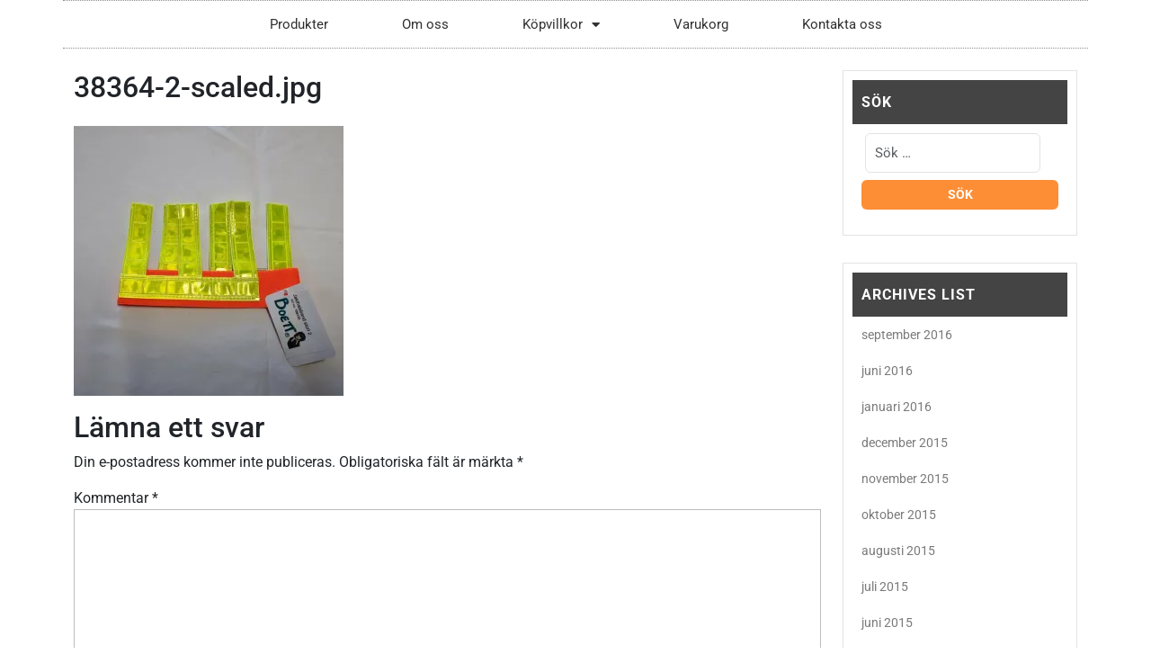

--- FILE ---
content_type: text/html; charset=UTF-8
request_url: https://lillegardshundgladje.se/?attachment_id=7287
body_size: 17012
content:
<!DOCTYPE html>
<html lang="sv-SE">
<head>
	<meta charset="UTF-8">
	<meta name="viewport" content="width=device-width, initial-scale=1.0, viewport-fit=cover" />		<meta name='robots' content='index, follow, max-image-preview:large, max-snippet:-1, max-video-preview:-1' />
	<style>img:is([sizes="auto" i], [sizes^="auto," i]) { contain-intrinsic-size: 3000px 1500px }</style>
	<script>window._wca = window._wca || [];</script>

	<!-- This site is optimized with the Yoast SEO plugin v26.3 - https://yoast.com/wordpress/plugins/seo/ -->
	<title>38364-2-scaled.jpg -</title>
	<link rel="canonical" href="https://lillegardshundgladje.se/" />
	<meta property="og:locale" content="sv_SE" />
	<meta property="og:type" content="article" />
	<meta property="og:title" content="38364-2-scaled.jpg -" />
	<meta property="og:url" content="https://lillegardshundgladje.se/" />
	<meta property="article:publisher" content="https://www.facebook.com/Lillegardshundgladje" />
	<meta property="article:modified_time" content="2022-03-19T14:07:59+00:00" />
	<meta property="og:image" content="https://lillegardshundgladje.se" />
	<meta property="og:image:width" content="2560" />
	<meta property="og:image:height" content="2560" />
	<meta property="og:image:type" content="image/jpeg" />
	<script type="application/ld+json" class="yoast-schema-graph">{"@context":"https://schema.org","@graph":[{"@type":"WebPage","@id":"https://lillegardshundgladje.se/","url":"https://lillegardshundgladje.se/","name":"38364-2-scaled.jpg -","isPartOf":{"@id":"https://lillegardshundgladje.se/#website"},"primaryImageOfPage":{"@id":"https://lillegardshundgladje.se/#primaryimage"},"image":{"@id":"https://lillegardshundgladje.se/#primaryimage"},"thumbnailUrl":"https://i0.wp.com/lillegardshundgladje.se/wp-content/uploads/2022/03/38364-2-scaled.jpg?fit=2560%2C2560&ssl=1","datePublished":"2022-03-19T13:53:06+00:00","dateModified":"2022-03-19T14:07:59+00:00","breadcrumb":{"@id":"https://lillegardshundgladje.se/#breadcrumb"},"inLanguage":"sv-SE","potentialAction":[{"@type":"ReadAction","target":["https://lillegardshundgladje.se/"]}]},{"@type":"ImageObject","inLanguage":"sv-SE","@id":"https://lillegardshundgladje.se/#primaryimage","url":"https://i0.wp.com/lillegardshundgladje.se/wp-content/uploads/2022/03/38364-2-scaled.jpg?fit=2560%2C2560&ssl=1","contentUrl":"https://i0.wp.com/lillegardshundgladje.se/wp-content/uploads/2022/03/38364-2-scaled.jpg?fit=2560%2C2560&ssl=1","width":2560,"height":2560},{"@type":"BreadcrumbList","@id":"https://lillegardshundgladje.se/#breadcrumb","itemListElement":[{"@type":"ListItem","position":1,"name":"Hem","item":"https://lillegardshundgladje.se/"},{"@type":"ListItem","position":2,"name":"Jakt/Reflexhalsband","item":"https://lillegardshundgladje.se/produkt/jakt-reflexhalsband/"},{"@type":"ListItem","position":3,"name":"38364-2-scaled.jpg"}]},{"@type":"WebSite","@id":"https://lillegardshundgladje.se/#website","url":"https://lillegardshundgladje.se/","name":"www.lillegardshundgladje.se","description":"","publisher":{"@id":"https://lillegardshundgladje.se/#organization"},"potentialAction":[{"@type":"SearchAction","target":{"@type":"EntryPoint","urlTemplate":"https://lillegardshundgladje.se/?s={search_term_string}"},"query-input":{"@type":"PropertyValueSpecification","valueRequired":true,"valueName":"search_term_string"}}],"inLanguage":"sv-SE"},{"@type":"Organization","@id":"https://lillegardshundgladje.se/#organization","name":"Lillgårds Hundglädje AB","url":"https://lillegardshundgladje.se/","logo":{"@type":"ImageObject","inLanguage":"sv-SE","@id":"https://lillegardshundgladje.se/#/schema/logo/image/","url":"https://i0.wp.com/lillegardshundgladje.se/wp-content/uploads/2020/12/cropped-cropped-sida01-scaled-1.jpg?fit=190%2C190&ssl=1","contentUrl":"https://i0.wp.com/lillegardshundgladje.se/wp-content/uploads/2020/12/cropped-cropped-sida01-scaled-1.jpg?fit=190%2C190&ssl=1","width":190,"height":190,"caption":"Lillgårds Hundglädje AB"},"image":{"@id":"https://lillegardshundgladje.se/#/schema/logo/image/"},"sameAs":["https://www.facebook.com/Lillegardshundgladje"]}]}</script>
	<!-- / Yoast SEO plugin. -->


<link rel='dns-prefetch' href='//stats.wp.com' />
<link rel='preconnect' href='//i0.wp.com' />
<link rel='preconnect' href='//c0.wp.com' />
<link rel="alternate" type="application/rss+xml" title=" &raquo; Webbflöde" href="https://lillegardshundgladje.se/feed/" />
<link rel="alternate" type="application/rss+xml" title=" &raquo; Kommentarsflöde" href="https://lillegardshundgladje.se/comments/feed/" />
<link rel="alternate" type="application/rss+xml" title=" &raquo; Kommentarsflöde för 38364-2-scaled.jpg" href="https://lillegardshundgladje.se/?attachment_id=7287/feed/" />
<script type="text/javascript">
/* <![CDATA[ */
window._wpemojiSettings = {"baseUrl":"https:\/\/s.w.org\/images\/core\/emoji\/15.0.3\/72x72\/","ext":".png","svgUrl":"https:\/\/s.w.org\/images\/core\/emoji\/15.0.3\/svg\/","svgExt":".svg","source":{"concatemoji":"https:\/\/lillegardshundgladje.se\/wp-includes\/js\/wp-emoji-release.min.js?ver=fb93bf265f74dcdfae64796dc773c274"}};
/*! This file is auto-generated */
!function(i,n){var o,s,e;function c(e){try{var t={supportTests:e,timestamp:(new Date).valueOf()};sessionStorage.setItem(o,JSON.stringify(t))}catch(e){}}function p(e,t,n){e.clearRect(0,0,e.canvas.width,e.canvas.height),e.fillText(t,0,0);var t=new Uint32Array(e.getImageData(0,0,e.canvas.width,e.canvas.height).data),r=(e.clearRect(0,0,e.canvas.width,e.canvas.height),e.fillText(n,0,0),new Uint32Array(e.getImageData(0,0,e.canvas.width,e.canvas.height).data));return t.every(function(e,t){return e===r[t]})}function u(e,t,n){switch(t){case"flag":return n(e,"\ud83c\udff3\ufe0f\u200d\u26a7\ufe0f","\ud83c\udff3\ufe0f\u200b\u26a7\ufe0f")?!1:!n(e,"\ud83c\uddfa\ud83c\uddf3","\ud83c\uddfa\u200b\ud83c\uddf3")&&!n(e,"\ud83c\udff4\udb40\udc67\udb40\udc62\udb40\udc65\udb40\udc6e\udb40\udc67\udb40\udc7f","\ud83c\udff4\u200b\udb40\udc67\u200b\udb40\udc62\u200b\udb40\udc65\u200b\udb40\udc6e\u200b\udb40\udc67\u200b\udb40\udc7f");case"emoji":return!n(e,"\ud83d\udc26\u200d\u2b1b","\ud83d\udc26\u200b\u2b1b")}return!1}function f(e,t,n){var r="undefined"!=typeof WorkerGlobalScope&&self instanceof WorkerGlobalScope?new OffscreenCanvas(300,150):i.createElement("canvas"),a=r.getContext("2d",{willReadFrequently:!0}),o=(a.textBaseline="top",a.font="600 32px Arial",{});return e.forEach(function(e){o[e]=t(a,e,n)}),o}function t(e){var t=i.createElement("script");t.src=e,t.defer=!0,i.head.appendChild(t)}"undefined"!=typeof Promise&&(o="wpEmojiSettingsSupports",s=["flag","emoji"],n.supports={everything:!0,everythingExceptFlag:!0},e=new Promise(function(e){i.addEventListener("DOMContentLoaded",e,{once:!0})}),new Promise(function(t){var n=function(){try{var e=JSON.parse(sessionStorage.getItem(o));if("object"==typeof e&&"number"==typeof e.timestamp&&(new Date).valueOf()<e.timestamp+604800&&"object"==typeof e.supportTests)return e.supportTests}catch(e){}return null}();if(!n){if("undefined"!=typeof Worker&&"undefined"!=typeof OffscreenCanvas&&"undefined"!=typeof URL&&URL.createObjectURL&&"undefined"!=typeof Blob)try{var e="postMessage("+f.toString()+"("+[JSON.stringify(s),u.toString(),p.toString()].join(",")+"));",r=new Blob([e],{type:"text/javascript"}),a=new Worker(URL.createObjectURL(r),{name:"wpTestEmojiSupports"});return void(a.onmessage=function(e){c(n=e.data),a.terminate(),t(n)})}catch(e){}c(n=f(s,u,p))}t(n)}).then(function(e){for(var t in e)n.supports[t]=e[t],n.supports.everything=n.supports.everything&&n.supports[t],"flag"!==t&&(n.supports.everythingExceptFlag=n.supports.everythingExceptFlag&&n.supports[t]);n.supports.everythingExceptFlag=n.supports.everythingExceptFlag&&!n.supports.flag,n.DOMReady=!1,n.readyCallback=function(){n.DOMReady=!0}}).then(function(){return e}).then(function(){var e;n.supports.everything||(n.readyCallback(),(e=n.source||{}).concatemoji?t(e.concatemoji):e.wpemoji&&e.twemoji&&(t(e.twemoji),t(e.wpemoji)))}))}((window,document),window._wpemojiSettings);
/* ]]> */
</script>
<style id='wp-emoji-styles-inline-css' type='text/css'>

	img.wp-smiley, img.emoji {
		display: inline !important;
		border: none !important;
		box-shadow: none !important;
		height: 1em !important;
		width: 1em !important;
		margin: 0 0.07em !important;
		vertical-align: -0.1em !important;
		background: none !important;
		padding: 0 !important;
	}
</style>
<link rel='stylesheet' id='wp-block-library-css' href='https://c0.wp.com/c/6.7.4/wp-includes/css/dist/block-library/style.min.css' type='text/css' media='all' />
<style id='wp-block-library-theme-inline-css' type='text/css'>
.wp-block-audio :where(figcaption){color:#555;font-size:13px;text-align:center}.is-dark-theme .wp-block-audio :where(figcaption){color:#ffffffa6}.wp-block-audio{margin:0 0 1em}.wp-block-code{border:1px solid #ccc;border-radius:4px;font-family:Menlo,Consolas,monaco,monospace;padding:.8em 1em}.wp-block-embed :where(figcaption){color:#555;font-size:13px;text-align:center}.is-dark-theme .wp-block-embed :where(figcaption){color:#ffffffa6}.wp-block-embed{margin:0 0 1em}.blocks-gallery-caption{color:#555;font-size:13px;text-align:center}.is-dark-theme .blocks-gallery-caption{color:#ffffffa6}:root :where(.wp-block-image figcaption){color:#555;font-size:13px;text-align:center}.is-dark-theme :root :where(.wp-block-image figcaption){color:#ffffffa6}.wp-block-image{margin:0 0 1em}.wp-block-pullquote{border-bottom:4px solid;border-top:4px solid;color:currentColor;margin-bottom:1.75em}.wp-block-pullquote cite,.wp-block-pullquote footer,.wp-block-pullquote__citation{color:currentColor;font-size:.8125em;font-style:normal;text-transform:uppercase}.wp-block-quote{border-left:.25em solid;margin:0 0 1.75em;padding-left:1em}.wp-block-quote cite,.wp-block-quote footer{color:currentColor;font-size:.8125em;font-style:normal;position:relative}.wp-block-quote:where(.has-text-align-right){border-left:none;border-right:.25em solid;padding-left:0;padding-right:1em}.wp-block-quote:where(.has-text-align-center){border:none;padding-left:0}.wp-block-quote.is-large,.wp-block-quote.is-style-large,.wp-block-quote:where(.is-style-plain){border:none}.wp-block-search .wp-block-search__label{font-weight:700}.wp-block-search__button{border:1px solid #ccc;padding:.375em .625em}:where(.wp-block-group.has-background){padding:1.25em 2.375em}.wp-block-separator.has-css-opacity{opacity:.4}.wp-block-separator{border:none;border-bottom:2px solid;margin-left:auto;margin-right:auto}.wp-block-separator.has-alpha-channel-opacity{opacity:1}.wp-block-separator:not(.is-style-wide):not(.is-style-dots){width:100px}.wp-block-separator.has-background:not(.is-style-dots){border-bottom:none;height:1px}.wp-block-separator.has-background:not(.is-style-wide):not(.is-style-dots){height:2px}.wp-block-table{margin:0 0 1em}.wp-block-table td,.wp-block-table th{word-break:normal}.wp-block-table :where(figcaption){color:#555;font-size:13px;text-align:center}.is-dark-theme .wp-block-table :where(figcaption){color:#ffffffa6}.wp-block-video :where(figcaption){color:#555;font-size:13px;text-align:center}.is-dark-theme .wp-block-video :where(figcaption){color:#ffffffa6}.wp-block-video{margin:0 0 1em}:root :where(.wp-block-template-part.has-background){margin-bottom:0;margin-top:0;padding:1.25em 2.375em}
</style>
<link rel='stylesheet' id='mediaelement-css' href='https://c0.wp.com/c/6.7.4/wp-includes/js/mediaelement/mediaelementplayer-legacy.min.css' type='text/css' media='all' />
<link rel='stylesheet' id='wp-mediaelement-css' href='https://c0.wp.com/c/6.7.4/wp-includes/js/mediaelement/wp-mediaelement.min.css' type='text/css' media='all' />
<style id='jetpack-sharing-buttons-style-inline-css' type='text/css'>
.jetpack-sharing-buttons__services-list{display:flex;flex-direction:row;flex-wrap:wrap;gap:0;list-style-type:none;margin:5px;padding:0}.jetpack-sharing-buttons__services-list.has-small-icon-size{font-size:12px}.jetpack-sharing-buttons__services-list.has-normal-icon-size{font-size:16px}.jetpack-sharing-buttons__services-list.has-large-icon-size{font-size:24px}.jetpack-sharing-buttons__services-list.has-huge-icon-size{font-size:36px}@media print{.jetpack-sharing-buttons__services-list{display:none!important}}.editor-styles-wrapper .wp-block-jetpack-sharing-buttons{gap:0;padding-inline-start:0}ul.jetpack-sharing-buttons__services-list.has-background{padding:1.25em 2.375em}
</style>
<style id='classic-theme-styles-inline-css' type='text/css'>
/*! This file is auto-generated */
.wp-block-button__link{color:#fff;background-color:#32373c;border-radius:9999px;box-shadow:none;text-decoration:none;padding:calc(.667em + 2px) calc(1.333em + 2px);font-size:1.125em}.wp-block-file__button{background:#32373c;color:#fff;text-decoration:none}
</style>
<style id='global-styles-inline-css' type='text/css'>
:root{--wp--preset--aspect-ratio--square: 1;--wp--preset--aspect-ratio--4-3: 4/3;--wp--preset--aspect-ratio--3-4: 3/4;--wp--preset--aspect-ratio--3-2: 3/2;--wp--preset--aspect-ratio--2-3: 2/3;--wp--preset--aspect-ratio--16-9: 16/9;--wp--preset--aspect-ratio--9-16: 9/16;--wp--preset--color--black: #000000;--wp--preset--color--cyan-bluish-gray: #abb8c3;--wp--preset--color--white: #ffffff;--wp--preset--color--pale-pink: #f78da7;--wp--preset--color--vivid-red: #cf2e2e;--wp--preset--color--luminous-vivid-orange: #ff6900;--wp--preset--color--luminous-vivid-amber: #fcb900;--wp--preset--color--light-green-cyan: #7bdcb5;--wp--preset--color--vivid-green-cyan: #00d084;--wp--preset--color--pale-cyan-blue: #8ed1fc;--wp--preset--color--vivid-cyan-blue: #0693e3;--wp--preset--color--vivid-purple: #9b51e0;--wp--preset--gradient--vivid-cyan-blue-to-vivid-purple: linear-gradient(135deg,rgba(6,147,227,1) 0%,rgb(155,81,224) 100%);--wp--preset--gradient--light-green-cyan-to-vivid-green-cyan: linear-gradient(135deg,rgb(122,220,180) 0%,rgb(0,208,130) 100%);--wp--preset--gradient--luminous-vivid-amber-to-luminous-vivid-orange: linear-gradient(135deg,rgba(252,185,0,1) 0%,rgba(255,105,0,1) 100%);--wp--preset--gradient--luminous-vivid-orange-to-vivid-red: linear-gradient(135deg,rgba(255,105,0,1) 0%,rgb(207,46,46) 100%);--wp--preset--gradient--very-light-gray-to-cyan-bluish-gray: linear-gradient(135deg,rgb(238,238,238) 0%,rgb(169,184,195) 100%);--wp--preset--gradient--cool-to-warm-spectrum: linear-gradient(135deg,rgb(74,234,220) 0%,rgb(151,120,209) 20%,rgb(207,42,186) 40%,rgb(238,44,130) 60%,rgb(251,105,98) 80%,rgb(254,248,76) 100%);--wp--preset--gradient--blush-light-purple: linear-gradient(135deg,rgb(255,206,236) 0%,rgb(152,150,240) 100%);--wp--preset--gradient--blush-bordeaux: linear-gradient(135deg,rgb(254,205,165) 0%,rgb(254,45,45) 50%,rgb(107,0,62) 100%);--wp--preset--gradient--luminous-dusk: linear-gradient(135deg,rgb(255,203,112) 0%,rgb(199,81,192) 50%,rgb(65,88,208) 100%);--wp--preset--gradient--pale-ocean: linear-gradient(135deg,rgb(255,245,203) 0%,rgb(182,227,212) 50%,rgb(51,167,181) 100%);--wp--preset--gradient--electric-grass: linear-gradient(135deg,rgb(202,248,128) 0%,rgb(113,206,126) 100%);--wp--preset--gradient--midnight: linear-gradient(135deg,rgb(2,3,129) 0%,rgb(40,116,252) 100%);--wp--preset--font-size--small: 13px;--wp--preset--font-size--medium: 20px;--wp--preset--font-size--large: 36px;--wp--preset--font-size--x-large: 42px;--wp--preset--spacing--20: 0.44rem;--wp--preset--spacing--30: 0.67rem;--wp--preset--spacing--40: 1rem;--wp--preset--spacing--50: 1.5rem;--wp--preset--spacing--60: 2.25rem;--wp--preset--spacing--70: 3.38rem;--wp--preset--spacing--80: 5.06rem;--wp--preset--shadow--natural: 6px 6px 9px rgba(0, 0, 0, 0.2);--wp--preset--shadow--deep: 12px 12px 50px rgba(0, 0, 0, 0.4);--wp--preset--shadow--sharp: 6px 6px 0px rgba(0, 0, 0, 0.2);--wp--preset--shadow--outlined: 6px 6px 0px -3px rgba(255, 255, 255, 1), 6px 6px rgba(0, 0, 0, 1);--wp--preset--shadow--crisp: 6px 6px 0px rgba(0, 0, 0, 1);}:where(.is-layout-flex){gap: 0.5em;}:where(.is-layout-grid){gap: 0.5em;}body .is-layout-flex{display: flex;}.is-layout-flex{flex-wrap: wrap;align-items: center;}.is-layout-flex > :is(*, div){margin: 0;}body .is-layout-grid{display: grid;}.is-layout-grid > :is(*, div){margin: 0;}:where(.wp-block-columns.is-layout-flex){gap: 2em;}:where(.wp-block-columns.is-layout-grid){gap: 2em;}:where(.wp-block-post-template.is-layout-flex){gap: 1.25em;}:where(.wp-block-post-template.is-layout-grid){gap: 1.25em;}.has-black-color{color: var(--wp--preset--color--black) !important;}.has-cyan-bluish-gray-color{color: var(--wp--preset--color--cyan-bluish-gray) !important;}.has-white-color{color: var(--wp--preset--color--white) !important;}.has-pale-pink-color{color: var(--wp--preset--color--pale-pink) !important;}.has-vivid-red-color{color: var(--wp--preset--color--vivid-red) !important;}.has-luminous-vivid-orange-color{color: var(--wp--preset--color--luminous-vivid-orange) !important;}.has-luminous-vivid-amber-color{color: var(--wp--preset--color--luminous-vivid-amber) !important;}.has-light-green-cyan-color{color: var(--wp--preset--color--light-green-cyan) !important;}.has-vivid-green-cyan-color{color: var(--wp--preset--color--vivid-green-cyan) !important;}.has-pale-cyan-blue-color{color: var(--wp--preset--color--pale-cyan-blue) !important;}.has-vivid-cyan-blue-color{color: var(--wp--preset--color--vivid-cyan-blue) !important;}.has-vivid-purple-color{color: var(--wp--preset--color--vivid-purple) !important;}.has-black-background-color{background-color: var(--wp--preset--color--black) !important;}.has-cyan-bluish-gray-background-color{background-color: var(--wp--preset--color--cyan-bluish-gray) !important;}.has-white-background-color{background-color: var(--wp--preset--color--white) !important;}.has-pale-pink-background-color{background-color: var(--wp--preset--color--pale-pink) !important;}.has-vivid-red-background-color{background-color: var(--wp--preset--color--vivid-red) !important;}.has-luminous-vivid-orange-background-color{background-color: var(--wp--preset--color--luminous-vivid-orange) !important;}.has-luminous-vivid-amber-background-color{background-color: var(--wp--preset--color--luminous-vivid-amber) !important;}.has-light-green-cyan-background-color{background-color: var(--wp--preset--color--light-green-cyan) !important;}.has-vivid-green-cyan-background-color{background-color: var(--wp--preset--color--vivid-green-cyan) !important;}.has-pale-cyan-blue-background-color{background-color: var(--wp--preset--color--pale-cyan-blue) !important;}.has-vivid-cyan-blue-background-color{background-color: var(--wp--preset--color--vivid-cyan-blue) !important;}.has-vivid-purple-background-color{background-color: var(--wp--preset--color--vivid-purple) !important;}.has-black-border-color{border-color: var(--wp--preset--color--black) !important;}.has-cyan-bluish-gray-border-color{border-color: var(--wp--preset--color--cyan-bluish-gray) !important;}.has-white-border-color{border-color: var(--wp--preset--color--white) !important;}.has-pale-pink-border-color{border-color: var(--wp--preset--color--pale-pink) !important;}.has-vivid-red-border-color{border-color: var(--wp--preset--color--vivid-red) !important;}.has-luminous-vivid-orange-border-color{border-color: var(--wp--preset--color--luminous-vivid-orange) !important;}.has-luminous-vivid-amber-border-color{border-color: var(--wp--preset--color--luminous-vivid-amber) !important;}.has-light-green-cyan-border-color{border-color: var(--wp--preset--color--light-green-cyan) !important;}.has-vivid-green-cyan-border-color{border-color: var(--wp--preset--color--vivid-green-cyan) !important;}.has-pale-cyan-blue-border-color{border-color: var(--wp--preset--color--pale-cyan-blue) !important;}.has-vivid-cyan-blue-border-color{border-color: var(--wp--preset--color--vivid-cyan-blue) !important;}.has-vivid-purple-border-color{border-color: var(--wp--preset--color--vivid-purple) !important;}.has-vivid-cyan-blue-to-vivid-purple-gradient-background{background: var(--wp--preset--gradient--vivid-cyan-blue-to-vivid-purple) !important;}.has-light-green-cyan-to-vivid-green-cyan-gradient-background{background: var(--wp--preset--gradient--light-green-cyan-to-vivid-green-cyan) !important;}.has-luminous-vivid-amber-to-luminous-vivid-orange-gradient-background{background: var(--wp--preset--gradient--luminous-vivid-amber-to-luminous-vivid-orange) !important;}.has-luminous-vivid-orange-to-vivid-red-gradient-background{background: var(--wp--preset--gradient--luminous-vivid-orange-to-vivid-red) !important;}.has-very-light-gray-to-cyan-bluish-gray-gradient-background{background: var(--wp--preset--gradient--very-light-gray-to-cyan-bluish-gray) !important;}.has-cool-to-warm-spectrum-gradient-background{background: var(--wp--preset--gradient--cool-to-warm-spectrum) !important;}.has-blush-light-purple-gradient-background{background: var(--wp--preset--gradient--blush-light-purple) !important;}.has-blush-bordeaux-gradient-background{background: var(--wp--preset--gradient--blush-bordeaux) !important;}.has-luminous-dusk-gradient-background{background: var(--wp--preset--gradient--luminous-dusk) !important;}.has-pale-ocean-gradient-background{background: var(--wp--preset--gradient--pale-ocean) !important;}.has-electric-grass-gradient-background{background: var(--wp--preset--gradient--electric-grass) !important;}.has-midnight-gradient-background{background: var(--wp--preset--gradient--midnight) !important;}.has-small-font-size{font-size: var(--wp--preset--font-size--small) !important;}.has-medium-font-size{font-size: var(--wp--preset--font-size--medium) !important;}.has-large-font-size{font-size: var(--wp--preset--font-size--large) !important;}.has-x-large-font-size{font-size: var(--wp--preset--font-size--x-large) !important;}
:where(.wp-block-post-template.is-layout-flex){gap: 1.25em;}:where(.wp-block-post-template.is-layout-grid){gap: 1.25em;}
:where(.wp-block-columns.is-layout-flex){gap: 2em;}:where(.wp-block-columns.is-layout-grid){gap: 2em;}
:root :where(.wp-block-pullquote){font-size: 1.5em;line-height: 1.6;}
</style>
<link rel='stylesheet' id='cptch_stylesheet-css' href='https://lillegardshundgladje.se/wp-content/plugins/captcha/css/style.css?ver=fb93bf265f74dcdfae64796dc773c274' type='text/css' media='all' />
<link rel='stylesheet' id='dashicons-css' href='https://c0.wp.com/c/6.7.4/wp-includes/css/dashicons.min.css' type='text/css' media='all' />
<link rel='stylesheet' id='cptch_desktop_style-css' href='https://lillegardshundgladje.se/wp-content/plugins/captcha/css/desktop_style.css?ver=fb93bf265f74dcdfae64796dc773c274' type='text/css' media='all' />
<link rel='stylesheet' id='woocommerce-layout-css' href='https://c0.wp.com/p/woocommerce/10.3.7/assets/css/woocommerce-layout.css' type='text/css' media='all' />
<style id='woocommerce-layout-inline-css' type='text/css'>

	.infinite-scroll .woocommerce-pagination {
		display: none;
	}
</style>
<link rel='stylesheet' id='woocommerce-smallscreen-css' href='https://c0.wp.com/p/woocommerce/10.3.7/assets/css/woocommerce-smallscreen.css' type='text/css' media='only screen and (max-width: 768px)' />
<link rel='stylesheet' id='woocommerce-general-css' href='https://c0.wp.com/p/woocommerce/10.3.7/assets/css/woocommerce.css' type='text/css' media='all' />
<style id='woocommerce-inline-inline-css' type='text/css'>
.woocommerce form .form-row .required { visibility: visible; }
</style>
<link rel='stylesheet' id='bambora_online_checkout_front_style-css' href='https://lillegardshundgladje.se/wp-content/plugins/bambora-online-checkout/assets/style/bambora-online-checkout-front.css?ver=8.0.5' type='text/css' media='all' />
<link rel='stylesheet' id='brands-styles-css' href='https://c0.wp.com/p/woocommerce/10.3.7/assets/css/brands.css' type='text/css' media='all' />
<link rel='stylesheet' id='roboto-css' href='https://lillegardshundgladje.se/wp-content/fonts/44154f0b6129e36f8455d00742ed6f3c.css?ver=1.0' type='text/css' media='all' />
<link rel='stylesheet' id='bootstrap-css-css' href='https://lillegardshundgladje.se/wp-content/themes/ecommerce-zone/assets/css/bootstrap.css?ver=fb93bf265f74dcdfae64796dc773c274' type='text/css' media='all' />
<link rel='stylesheet' id='ecommerce-zone-block-editor-style-css' href='https://lillegardshundgladje.se/wp-content/themes/ecommerce-zone/assets/css/block-editor-style.css?ver=fb93bf265f74dcdfae64796dc773c274' type='text/css' media='all' />
<link rel='stylesheet' id='fontawesome-css-css' href='https://lillegardshundgladje.se/wp-content/themes/ecommerce-zone/assets/css/fontawesome/css/all.css?ver=fb93bf265f74dcdfae64796dc773c274' type='text/css' media='all' />
<link rel='stylesheet' id='owl.carousel-css-css' href='https://lillegardshundgladje.se/wp-content/themes/ecommerce-zone/assets/css/owl.carousel.css?ver=fb93bf265f74dcdfae64796dc773c274' type='text/css' media='all' />
<link rel='stylesheet' id='ecommerce-zone-style-css' href='https://lillegardshundgladje.se/wp-content/themes/ecommerce-zone/style.css?ver=fb93bf265f74dcdfae64796dc773c274' type='text/css' media='all' />
<style id='ecommerce-zone-style-inline-css' type='text/css'>
#button{right: 20px;}#top-slider .slider-box img{opacity: 1;}.woocommerce ul.products li.product .onsale{left: auto; right: 15px;}#colophon{background-attachment: scroll !important; background-position: center !important;}#colophon h5, h5.footer-column-widget-title{text-align: left;}#colophon ul, #colophon p, .tagcloud, .widget{text-align: left;}.footer-menu-left{text-align: center;}.main-navigation .menu > li > a{text-transform:Uppercase;}

		.custom-logo-link img{
			max-height: 24px;
		}
		.sticky .entry-title::before,.main-navigation .menu > li > a:hover,.main-navigation .sub-menu,#button,.sidebar input[type="submit"],.comment-respond input#submit,.post-navigation .nav-previous a:hover, .post-navigation .nav-next a:hover, .posts-navigation .nav-previous a:hover, .posts-navigation .nav-next a:hover,.pro-button a:hover, .woocommerce #respond input#submit:hover, .woocommerce a.button:hover, .woocommerce button.button:hover, .woocommerce input.button:hover, .woocommerce #respond input#submit.alt:hover, .woocommerce a.button.alt:hover, .woocommerce button.button.alt:hover, .woocommerce input.button.alt:hover,.wp-block-button__link,.serv-box:hover,.woocommerce-account .woocommerce-MyAccount-navigation ul li,.btn-primary,span.cart-value,.toggle-nav.mobile-menu button,.woocommerce .woocommerce-ordering select,.woocommerce ul.products li.product .onsale, .woocommerce span.onsale,.slider-inner-box a:hover, .cat-pro-inner-box a:hover,span.onsale,.stick_header,.admin-bar .head-menu.stick_header {
			background: ;
		}
		a,.sidebar a:hover,#colophon a:hover, #colophon a:focus,p.price, .woocommerce ul.products li.product .price, .woocommerce div.product p.price, .woocommerce div.product span.price,.woocommerce-message::before, .woocommerce-info::before,.navbar-brand a {
			color: ;
		}
		.woocommerce-message, .woocommerce-info,.wp-block-pullquote,.wp-block-quote, .wp-block-quote:not(.is-large):not(.is-style-large), .wp-block-pullquote,.btn-primary,.pro-button a:hover, .woocommerce #respond input#submit:hover, .woocommerce a.button:hover, .woocommerce button.button:hover, .woocommerce input.button:hover, .woocommerce #respond input#submit.alt:hover, .woocommerce a.button.alt:hover, .woocommerce button.button.alt:hover, .woocommerce input.button.alt:hover,.slider-inner-box a:hover, .cat-pro-inner-box a:hover,#homepage-product h3{
			border-color: ;
		}
		#button:hover,#button:active,.sidebar h5{
			background: ;
		}
		#homepage-product h3,.socialmedia p,.user-account a,.sidebar li,.sidebar a,.sidebar select,.sidebar .tagcloud a,.cart_no i{
			color: ;
		}
		.loading, .loading2{
			background-color: ;
		}
		@keyframes loading {
		  0%,
		  100% {
		  	transform: translatey(-2.5rem);
		    background-color: #fff;
		  }
		  50% {
		  	transform: translatey(2.5rem);
		    background-color: #fd8e35;
		  }
		}
		.load hr {
			background-color: ;
		}
	
</style>
<link rel='stylesheet' id='elementor-frontend-css' href='https://lillegardshundgladje.se/wp-content/plugins/elementor/assets/css/frontend.min.css?ver=3.33.1' type='text/css' media='all' />
<link rel='stylesheet' id='widget-nav-menu-css' href='https://lillegardshundgladje.se/wp-content/plugins/elementor-pro/assets/css/widget-nav-menu.min.css?ver=3.34.0' type='text/css' media='all' />
<link rel='stylesheet' id='widget-icon-list-css' href='https://lillegardshundgladje.se/wp-content/plugins/elementor/assets/css/widget-icon-list.min.css?ver=3.33.1' type='text/css' media='all' />
<link rel='stylesheet' id='widget-social-icons-css' href='https://lillegardshundgladje.se/wp-content/plugins/elementor/assets/css/widget-social-icons.min.css?ver=3.33.1' type='text/css' media='all' />
<link rel='stylesheet' id='e-apple-webkit-css' href='https://lillegardshundgladje.se/wp-content/plugins/elementor/assets/css/conditionals/apple-webkit.min.css?ver=3.33.1' type='text/css' media='all' />
<link rel='stylesheet' id='widget-heading-css' href='https://lillegardshundgladje.se/wp-content/plugins/elementor/assets/css/widget-heading.min.css?ver=3.33.1' type='text/css' media='all' />
<link rel='stylesheet' id='elementor-icons-css' href='https://lillegardshundgladje.se/wp-content/plugins/elementor/assets/lib/eicons/css/elementor-icons.min.css?ver=5.44.0' type='text/css' media='all' />
<link rel='stylesheet' id='elementor-post-5402-css' href='https://lillegardshundgladje.se/wp-content/uploads/elementor/css/post-5402.css?ver=1768353458' type='text/css' media='all' />
<link rel='stylesheet' id='elementor-post-1277-css' href='https://lillegardshundgladje.se/wp-content/uploads/elementor/css/post-1277.css?ver=1768353458' type='text/css' media='all' />
<link rel='stylesheet' id='elementor-post-1461-css' href='https://lillegardshundgladje.se/wp-content/uploads/elementor/css/post-1461.css?ver=1768353458' type='text/css' media='all' />
<link rel='stylesheet' id='swish-ecommerce-css' href='https://lillegardshundgladje.se/wp-content/plugins/woo-swish-e-commerce/assets/stylesheets/swish.css?ver=3.7.5' type='text/css' media='all' />
<link rel='stylesheet' id='elementor-gf-local-roboto-css' href='https://lillegardshundgladje.se/wp-content/uploads/elementor/google-fonts/css/roboto.css?ver=1752221010' type='text/css' media='all' />
<link rel='stylesheet' id='elementor-gf-local-robotoslab-css' href='https://lillegardshundgladje.se/wp-content/uploads/elementor/google-fonts/css/robotoslab.css?ver=1752221017' type='text/css' media='all' />
<link rel='stylesheet' id='elementor-gf-local-alice-css' href='https://lillegardshundgladje.se/wp-content/uploads/elementor/google-fonts/css/alice.css?ver=1752221017' type='text/css' media='all' />
<link rel='stylesheet' id='elementor-icons-shared-0-css' href='https://lillegardshundgladje.se/wp-content/plugins/elementor/assets/lib/font-awesome/css/fontawesome.min.css?ver=5.15.3' type='text/css' media='all' />
<link rel='stylesheet' id='elementor-icons-fa-solid-css' href='https://lillegardshundgladje.se/wp-content/plugins/elementor/assets/lib/font-awesome/css/solid.min.css?ver=5.15.3' type='text/css' media='all' />
<link rel='stylesheet' id='elementor-icons-fa-regular-css' href='https://lillegardshundgladje.se/wp-content/plugins/elementor/assets/lib/font-awesome/css/regular.min.css?ver=5.15.3' type='text/css' media='all' />
<link rel='stylesheet' id='elementor-icons-fa-brands-css' href='https://lillegardshundgladje.se/wp-content/plugins/elementor/assets/lib/font-awesome/css/brands.min.css?ver=5.15.3' type='text/css' media='all' />
<script type="text/javascript" src="https://c0.wp.com/c/6.7.4/wp-includes/js/jquery/jquery.min.js" id="jquery-core-js"></script>
<script type="text/javascript" src="https://c0.wp.com/c/6.7.4/wp-includes/js/jquery/jquery-migrate.min.js" id="jquery-migrate-js"></script>
<script type="text/javascript" src="https://c0.wp.com/p/woocommerce/10.3.7/assets/js/jquery-blockui/jquery.blockUI.min.js" id="wc-jquery-blockui-js" defer="defer" data-wp-strategy="defer"></script>
<script type="text/javascript" id="wc-add-to-cart-js-extra">
/* <![CDATA[ */
var wc_add_to_cart_params = {"ajax_url":"\/wp-admin\/admin-ajax.php","wc_ajax_url":"\/?wc-ajax=%%endpoint%%","i18n_view_cart":"Visa varukorg","cart_url":"https:\/\/lillegardshundgladje.se\/varukorg\/","is_cart":"","cart_redirect_after_add":"no"};
/* ]]> */
</script>
<script type="text/javascript" src="https://c0.wp.com/p/woocommerce/10.3.7/assets/js/frontend/add-to-cart.min.js" id="wc-add-to-cart-js" defer="defer" data-wp-strategy="defer"></script>
<script type="text/javascript" src="https://c0.wp.com/p/woocommerce/10.3.7/assets/js/js-cookie/js.cookie.min.js" id="wc-js-cookie-js" defer="defer" data-wp-strategy="defer"></script>
<script type="text/javascript" id="woocommerce-js-extra">
/* <![CDATA[ */
var woocommerce_params = {"ajax_url":"\/wp-admin\/admin-ajax.php","wc_ajax_url":"\/?wc-ajax=%%endpoint%%","i18n_password_show":"Visa l\u00f6senord","i18n_password_hide":"D\u00f6lj l\u00f6senord"};
/* ]]> */
</script>
<script type="text/javascript" src="https://c0.wp.com/p/woocommerce/10.3.7/assets/js/frontend/woocommerce.min.js" id="woocommerce-js" defer="defer" data-wp-strategy="defer"></script>
<script type="text/javascript" src="https://stats.wp.com/s-202605.js" id="woocommerce-analytics-js" defer="defer" data-wp-strategy="defer"></script>
<script type="text/javascript" id="waiting-for-swish-callback-js-extra">
/* <![CDATA[ */
var swish = {"logo":"https:\/\/lillegardshundgladje.se\/wp-content\/plugins\/woo-swish-e-commerce\/assets\/images\/Swish_Logo_Primary_Light-BG_SVG.svg","ajaxurl":"https:\/\/lillegardshundgladje.se\/wp-admin\/admin-ajax.php","nonce":"eeb225ef12","message":"Starta din Swish app och godk\u00e4nn betalningen"};
/* ]]> */
</script>
<script type="text/javascript" src="https://lillegardshundgladje.se/wp-content/plugins/woo-swish-e-commerce/assets/javascript/swish.js?ver=3.7.5" id="waiting-for-swish-callback-js"></script>
<link rel="https://api.w.org/" href="https://lillegardshundgladje.se/wp-json/" /><link rel="alternate" title="JSON" type="application/json" href="https://lillegardshundgladje.se/wp-json/wp/v2/media/7287" /><link rel="alternate" title="oEmbed (JSON)" type="application/json+oembed" href="https://lillegardshundgladje.se/wp-json/oembed/1.0/embed?url=https%3A%2F%2Flillegardshundgladje.se%2F%3Fattachment_id%3D7287" />
<link rel="alternate" title="oEmbed (XML)" type="text/xml+oembed" href="https://lillegardshundgladje.se/wp-json/oembed/1.0/embed?url=https%3A%2F%2Flillegardshundgladje.se%2F%3Fattachment_id%3D7287&#038;format=xml" />
	<style>img#wpstats{display:none}</style>
			<noscript><style>.woocommerce-product-gallery{ opacity: 1 !important; }</style></noscript>
	<meta name="generator" content="Elementor 3.33.1; features: additional_custom_breakpoints; settings: css_print_method-external, google_font-enabled, font_display-auto">
			<style>
				.e-con.e-parent:nth-of-type(n+4):not(.e-lazyloaded):not(.e-no-lazyload),
				.e-con.e-parent:nth-of-type(n+4):not(.e-lazyloaded):not(.e-no-lazyload) * {
					background-image: none !important;
				}
				@media screen and (max-height: 1024px) {
					.e-con.e-parent:nth-of-type(n+3):not(.e-lazyloaded):not(.e-no-lazyload),
					.e-con.e-parent:nth-of-type(n+3):not(.e-lazyloaded):not(.e-no-lazyload) * {
						background-image: none !important;
					}
				}
				@media screen and (max-height: 640px) {
					.e-con.e-parent:nth-of-type(n+2):not(.e-lazyloaded):not(.e-no-lazyload),
					.e-con.e-parent:nth-of-type(n+2):not(.e-lazyloaded):not(.e-no-lazyload) * {
						background-image: none !important;
					}
				}
			</style>
			<link rel="icon" href="https://i0.wp.com/lillegardshundgladje.se/wp-content/uploads/2020/12/cropped-sida01-scaled-1.jpg?fit=32%2C32&#038;ssl=1" sizes="32x32" />
<link rel="icon" href="https://i0.wp.com/lillegardshundgladje.se/wp-content/uploads/2020/12/cropped-sida01-scaled-1.jpg?fit=192%2C192&#038;ssl=1" sizes="192x192" />
<link rel="apple-touch-icon" href="https://i0.wp.com/lillegardshundgladje.se/wp-content/uploads/2020/12/cropped-sida01-scaled-1.jpg?fit=180%2C180&#038;ssl=1" />
<meta name="msapplication-TileImage" content="https://i0.wp.com/lillegardshundgladje.se/wp-content/uploads/2020/12/cropped-sida01-scaled-1.jpg?fit=270%2C270&#038;ssl=1" />

<!-- Styles cached and displayed inline for speed. Generated by http://stylesplugin.com -->
<style type="text/css" id="styles-plugin-css">

</style>
</head>
<body data-rsssl=1 class="attachment attachment-template-default single single-attachment postid-7287 attachmentid-7287 attachment-jpeg wp-custom-logo wp-embed-responsive theme-ecommerce-zone woocommerce-no-js styles no-sidebar elementor-default elementor-kit-5402">
		<header data-elementor-type="header" data-elementor-id="1277" class="elementor elementor-1277 elementor-location-header" data-elementor-post-type="elementor_library">
					<section class="elementor-section elementor-top-section elementor-element elementor-element-61745eb4 elementor-section-content-middle elementor-section-stretched elementor-section-boxed elementor-section-height-default elementor-section-height-default" data-id="61745eb4" data-element_type="section" data-settings="{&quot;stretch_section&quot;:&quot;section-stretched&quot;}">
						<div class="elementor-container elementor-column-gap-no">
					<div class="elementor-column elementor-col-100 elementor-top-column elementor-element elementor-element-5d40bb9f" data-id="5d40bb9f" data-element_type="column">
			<div class="elementor-widget-wrap elementor-element-populated">
						<div class="elementor-element elementor-element-3af6e7e6 elementor-nav-menu__align-center elementor-nav-menu--dropdown-mobile elementor-nav-menu__text-align-aside elementor-nav-menu--toggle elementor-nav-menu--burger elementor-widget elementor-widget-nav-menu" data-id="3af6e7e6" data-element_type="widget" data-settings="{&quot;layout&quot;:&quot;horizontal&quot;,&quot;submenu_icon&quot;:{&quot;value&quot;:&quot;&lt;i class=\&quot;fas fa-caret-down\&quot; aria-hidden=\&quot;true\&quot;&gt;&lt;\/i&gt;&quot;,&quot;library&quot;:&quot;fa-solid&quot;},&quot;toggle&quot;:&quot;burger&quot;}" data-widget_type="nav-menu.default">
				<div class="elementor-widget-container">
								<nav aria-label="Meny" class="elementor-nav-menu--main elementor-nav-menu__container elementor-nav-menu--layout-horizontal e--pointer-double-line e--animation-drop-in">
				<ul id="menu-1-3af6e7e6" class="elementor-nav-menu"><li class="menu-item menu-item-type-post_type menu-item-object-page menu-item-home menu-item-6675"><a href="https://lillegardshundgladje.se/" class="elementor-item">Produkter</a></li>
<li class="menu-item menu-item-type-post_type menu-item-object-page menu-item-6678"><a href="https://lillegardshundgladje.se/lillegardshundgladje/" class="elementor-item">Om oss</a></li>
<li class="menu-item menu-item-type-post_type menu-item-object-page menu-item-has-children menu-item-6676"><a href="https://lillegardshundgladje.se/kopvillkor/" class="elementor-item">Köpvillkor</a>
<ul class="sub-menu elementor-nav-menu--dropdown">
	<li class="menu-item menu-item-type-post_type menu-item-object-page menu-item-privacy-policy menu-item-6679"><a rel="privacy-policy" href="https://lillegardshundgladje.se/integritetspolicy/" class="elementor-sub-item">Integritetspolicy</a></li>
</ul>
</li>
<li class="menu-item menu-item-type-post_type menu-item-object-page menu-item-6680"><a href="https://lillegardshundgladje.se/varukorg/" class="elementor-item">Varukorg</a></li>
<li class="menu-item menu-item-type-post_type menu-item-object-page menu-item-6737"><a href="https://lillegardshundgladje.se/kontakta-oss/" class="elementor-item">Kontakta oss</a></li>
</ul>			</nav>
					<div class="elementor-menu-toggle" role="button" tabindex="0" aria-label="Slå på/av meny" aria-expanded="false">
			<i aria-hidden="true" role="presentation" class="elementor-menu-toggle__icon--open eicon-menu-bar"></i><i aria-hidden="true" role="presentation" class="elementor-menu-toggle__icon--close eicon-close"></i>		</div>
					<nav class="elementor-nav-menu--dropdown elementor-nav-menu__container" aria-hidden="true">
				<ul id="menu-2-3af6e7e6" class="elementor-nav-menu"><li class="menu-item menu-item-type-post_type menu-item-object-page menu-item-home menu-item-6675"><a href="https://lillegardshundgladje.se/" class="elementor-item" tabindex="-1">Produkter</a></li>
<li class="menu-item menu-item-type-post_type menu-item-object-page menu-item-6678"><a href="https://lillegardshundgladje.se/lillegardshundgladje/" class="elementor-item" tabindex="-1">Om oss</a></li>
<li class="menu-item menu-item-type-post_type menu-item-object-page menu-item-has-children menu-item-6676"><a href="https://lillegardshundgladje.se/kopvillkor/" class="elementor-item" tabindex="-1">Köpvillkor</a>
<ul class="sub-menu elementor-nav-menu--dropdown">
	<li class="menu-item menu-item-type-post_type menu-item-object-page menu-item-privacy-policy menu-item-6679"><a rel="privacy-policy" href="https://lillegardshundgladje.se/integritetspolicy/" class="elementor-sub-item" tabindex="-1">Integritetspolicy</a></li>
</ul>
</li>
<li class="menu-item menu-item-type-post_type menu-item-object-page menu-item-6680"><a href="https://lillegardshundgladje.se/varukorg/" class="elementor-item" tabindex="-1">Varukorg</a></li>
<li class="menu-item menu-item-type-post_type menu-item-object-page menu-item-6737"><a href="https://lillegardshundgladje.se/kontakta-oss/" class="elementor-item" tabindex="-1">Kontakta oss</a></li>
</ul>			</nav>
						</div>
				</div>
					</div>
		</div>
					</div>
		</section>
				</header>
		    <div class="container">
        <div class="row my-4">
            <div id="primary" class="content-area col-lg-9 col-md-9">
                <main id="main" class="site-main module-border-wrap">
                    
<article id="post-7287" class="post-7287 attachment type-attachment status-inherit hentry">
    <header class="entry-header">
                    <h2 class="entry-title">38364-2-scaled.jpg</h2>        
                            
                                </header>
    <div class="entry-content">
                    <p class="attachment"><a href="https://i0.wp.com/lillegardshundgladje.se/wp-content/uploads/2022/03/38364-2-scaled.jpg?ssl=1"><img fetchpriority="high" decoding="async" width="300" height="300" src="https://i0.wp.com/lillegardshundgladje.se/wp-content/uploads/2022/03/38364-2-scaled.jpg?fit=300%2C300&amp;ssl=1" class="attachment-medium size-medium" alt="" srcset="https://i0.wp.com/lillegardshundgladje.se/wp-content/uploads/2022/03/38364-2-scaled.jpg?w=2560&amp;ssl=1 2560w, https://i0.wp.com/lillegardshundgladje.se/wp-content/uploads/2022/03/38364-2-scaled.jpg?resize=300%2C300&amp;ssl=1 300w, https://i0.wp.com/lillegardshundgladje.se/wp-content/uploads/2022/03/38364-2-scaled.jpg?resize=1024%2C1024&amp;ssl=1 1024w, https://i0.wp.com/lillegardshundgladje.se/wp-content/uploads/2022/03/38364-2-scaled.jpg?resize=150%2C150&amp;ssl=1 150w, https://i0.wp.com/lillegardshundgladje.se/wp-content/uploads/2022/03/38364-2-scaled.jpg?resize=768%2C768&amp;ssl=1 768w, https://i0.wp.com/lillegardshundgladje.se/wp-content/uploads/2022/03/38364-2-scaled.jpg?resize=1536%2C1536&amp;ssl=1 1536w, https://i0.wp.com/lillegardshundgladje.se/wp-content/uploads/2022/03/38364-2-scaled.jpg?resize=2048%2C2048&amp;ssl=1 2048w, https://i0.wp.com/lillegardshundgladje.se/wp-content/uploads/2022/03/38364-2-scaled.jpg?resize=600%2C600&amp;ssl=1 600w, https://i0.wp.com/lillegardshundgladje.se/wp-content/uploads/2022/03/38364-2-scaled.jpg?resize=100%2C100&amp;ssl=1 100w, https://i0.wp.com/lillegardshundgladje.se/wp-content/uploads/2022/03/38364-2-scaled.jpg?w=2340&amp;ssl=1 2340w" sizes="(max-width: 300px) 100vw, 300px" /></a></p>
            </div>
    <footer class="entry-footer">
            </footer>
</article>
                        
<div id="comments" class="comments-area">

    
    	<div id="respond" class="comment-respond">
		<h2 id="reply-title" class="comment-reply-title">Lämna ett svar <small><a rel="nofollow" id="cancel-comment-reply-link" href="/?attachment_id=7287#respond" style="display:none;">Avbryt svar</a></small></h2><form action="https://lillegardshundgladje.se/wp-comments-post.php" method="post" id="commentform" class="comment-form" novalidate><p class="comment-notes"><span id="email-notes">Din e-postadress kommer inte publiceras.</span> <span class="required-field-message">Obligatoriska fält är märkta <span class="required">*</span></span></p><p class="comment-form-comment"><label for="comment">Kommentar <span class="required">*</span></label> <textarea autocomplete="new-password"  id="c72f21d87c"  name="c72f21d87c"   cols="45" rows="8" maxlength="65525" required></textarea><textarea id="comment" aria-label="hp-comment" aria-hidden="true" name="comment" autocomplete="new-password" style="padding:0 !important;clip:rect(1px, 1px, 1px, 1px) !important;position:absolute !important;white-space:nowrap !important;height:1px !important;width:1px !important;overflow:hidden !important;" tabindex="-1"></textarea><script data-noptimize>document.getElementById("comment").setAttribute( "id", "a5f68582a2e311414f6be314ca2f5f83" );document.getElementById("c72f21d87c").setAttribute( "id", "comment" );</script></p><p class="comment-form-author"><label for="author">Namn <span class="required">*</span></label> <input id="author" name="author" type="text" value="" size="30" maxlength="245" autocomplete="name" required /></p>
<p class="comment-form-email"><label for="email">E-postadress <span class="required">*</span></label> <input id="email" name="email" type="email" value="" size="30" maxlength="100" aria-describedby="email-notes" autocomplete="email" required /></p>
<p class="comment-form-url"><label for="url">Webbplats</label> <input id="url" name="url" type="url" value="" size="30" maxlength="200" autocomplete="url" /></p>
<p class="cptch_block"><br /><span class="cptch_wrap">
				<label class="cptch_label" for="cptch_input">
					<span class="cptch_span">sex</span>
					<span class="cptch_span">&nbsp;&#43;&nbsp;</span>
					<span class="cptch_span">2</span>
					<span class="cptch_span">&nbsp;=&nbsp;</span>
					<span class="cptch_span"><input id="cptch_input_14" class="cptch_input " type="text" autocomplete="off" name="cptch_number" value="" maxlength="2" size="2" aria-required="true" required="required" style="margin-bottom:0;display:inline;font-size: 12px;width: 40px;" /></span>
					<input type="hidden" name="cptch_result" value="6n0=" />
					<input type="hidden" name="cptch_time" value="1769409834" />
					<input type="hidden" value="Version: 4.2.2" />
				</label><span class="cptch_reload_button_wrap hide-if-no-js">
					<noscript>
						<style type="text/css">
							.hide-if-no-js {
								display: none !important;
							}
						</style>
					</noscript>
					<span class="cptch_reload_button dashicons dashicons-update"></span>
				</span></span></p><p class="form-submit"><input name="submit" type="submit" id="submit" class="submit" value="Publicera kommentar" /> <input type='hidden' name='comment_post_ID' value='7287' id='comment_post_ID' />
<input type='hidden' name='comment_parent' id='comment_parent' value='0' />
</p></form>	</div><!-- #respond -->
	</div>
                                        </main>
            </div>
            
<aside id="secondary" class="widget-area col-lg-3 col-md-3">
	<div class="sidebar">
		
            <!-- Search Widget -->
            <section id="search" class="widget widget_search">
                <h5 class="widget-title">Sök</h5>
                
<form method="get" class="search-from" action="https://lillegardshundgladje.se/">
    <div class="form-group mx-sm-1 mb-2 search-div">
    <input type="search" class="search-field form-control" placeholder="Sök …" value="" name="s" title="">
    </div>
    <input type="submit" class="search-submit btn btn-primary mb-2" value="Sök">
</form>            </section>

            <!-- Archives Widget -->
            <section id="archives" class="widget widget_archive">
                <h5 class="widget-title">Archives List</h5>
                <ul>
                    	<li><a href='https://lillegardshundgladje.se/2016/09/'>september 2016</a></li>
	<li><a href='https://lillegardshundgladje.se/2016/06/'>juni 2016</a></li>
	<li><a href='https://lillegardshundgladje.se/2016/01/'>januari 2016</a></li>
	<li><a href='https://lillegardshundgladje.se/2015/12/'>december 2015</a></li>
	<li><a href='https://lillegardshundgladje.se/2015/11/'>november 2015</a></li>
	<li><a href='https://lillegardshundgladje.se/2015/10/'>oktober 2015</a></li>
	<li><a href='https://lillegardshundgladje.se/2015/08/'>augusti 2015</a></li>
	<li><a href='https://lillegardshundgladje.se/2015/07/'>juli 2015</a></li>
	<li><a href='https://lillegardshundgladje.se/2015/06/'>juni 2015</a></li>
	<li><a href='https://lillegardshundgladje.se/2015/05/'>maj 2015</a></li>
	<li><a href='https://lillegardshundgladje.se/2015/04/'>april 2015</a></li>
	<li><a href='https://lillegardshundgladje.se/2015/03/'>mars 2015</a></li>
	<li><a href='https://lillegardshundgladje.se/2015/02/'>februari 2015</a></li>
	<li><a href='https://lillegardshundgladje.se/2015/01/'>januari 2015</a></li>
                </ul>
            </section>

            <!-- Recent Posts Widget -->
            <section id="recent-posts-widget" class="widget widget_recent_posts">
                <h5 class="widget-title">Senaste inläggen</h5>
                <ul>
                                            <li>
                            <a href="https://lillegardshundgladje.se/thelma-the-one-and-only/">
                                Thelma the one and only!                            </a>
                        </li>
                                            <li>
                            <a href="https://lillegardshundgladje.se/nu-har-dom-antligen-kommit/">
                                Nu har dom äntligen kommit....                            </a>
                        </li>
                                            <li>
                            <a href="https://lillegardshundgladje.se/r-i-p-alskade-dixie/">
                                R.I.P Älskade Dixie.                            </a>
                        </li>
                                            <li>
                            <a href="https://lillegardshundgladje.se/nyarskronika-2015/">
                                Nyårskrönika 2015                            </a>
                        </li>
                                            <li>
                            <a href="https://lillegardshundgladje.se/debuten-i-lydnadsklass-3-med-ice/">
                                Debuten i lydnadsklass 3 med Ice!                            </a>
                        </li>
                                    </ul>
            </section>

            <!-- Meta Widget -->
            <section id="meta" class="widget widget_meta">
                <h5 class="widget-title">Meta</h5>
                <ul>
                                        <li><a rel="nofollow" href="https://lillegardshundgladje.se/wp-login.php">Logga in</a></li>
                                    </ul>
            </section>

            <!-- Categories Widget -->
            <section id="categories" class="widget widget_categories">
                <h5 class="widget-title">Kategorier</h5>
                <ul>
                    	<li class="cat-item cat-item-2"><a href="https://lillegardshundgladje.se/category/agility/">agility</a>
</li>
	<li class="cat-item cat-item-3"><a href="https://lillegardshundgladje.se/category/bara-massa-babbel/">Bara massa babbel</a>
</li>
	<li class="cat-item cat-item-66"><a href="https://lillegardshundgladje.se/category/brukslager-for-bts/">Bruksläger för BTS</a>
</li>
	<li class="cat-item cat-item-78"><a href="https://lillegardshundgladje.se/category/duktiga-fotografer/">Duktiga fotografer</a>
</li>
	<li class="cat-item cat-item-4"><a href="https://lillegardshundgladje.se/category/faglarna/">Fåglarna</a>
</li>
	<li class="cat-item cat-item-75"><a href="https://lillegardshundgladje.se/category/fjallen/">Fjällen</a>
</li>
	<li class="cat-item cat-item-71"><a href="https://lillegardshundgladje.se/category/heelwork-to-music/">Heelwork to Music</a>
</li>
	<li class="cat-item cat-item-5"><a href="https://lillegardshundgladje.se/category/holknytt/">Holknytt</a>
</li>
	<li class="cat-item cat-item-6"><a href="https://lillegardshundgladje.se/category/hundarna/">Hundarna</a>
</li>
	<li class="cat-item cat-item-70"><a href="https://lillegardshundgladje.se/category/lydnad-med-pelle/">Lydnad med Pelle</a>
</li>
	<li class="cat-item cat-item-7"><a href="https://lillegardshundgladje.se/category/lydnadstraning-med-ice/">Lydnadsträning med Ice</a>
</li>
	<li class="cat-item cat-item-1"><a href="https://lillegardshundgladje.se/category/okategoriserade/">Okategoriserade</a>
</li>
	<li class="cat-item cat-item-8"><a href="https://lillegardshundgladje.se/category/rallylydnad/">Rallylydnad</a>
</li>
	<li class="cat-item cat-item-9"><a href="https://lillegardshundgladje.se/category/rehabilitering/">Rehabilitering</a>
</li>
	<li class="cat-item cat-item-10"><a href="https://lillegardshundgladje.se/category/specialsok/">Specialsök</a>
</li>
	<li class="cat-item cat-item-68"><a href="https://lillegardshundgladje.se/category/viktresan/">Viktresan</a>
</li>
                </ul>
            </section>

            <!-- Tag Cloud Widget -->
            <section id="tags" class="widget widget_tag_cloud">
                <h5 class="widget-title">Etiketter</h5>
                <div class="tagcloud">
                    <a href="https://lillegardshundgladje.se/tag/agility/" class="tag-cloud-link tag-link-11 tag-link-position-1" style="font-size: 18.32px;" aria-label="agility (9 objekt)">agility</a>
<a href="https://lillegardshundgladje.se/tag/agilitybanor-2/" class="tag-cloud-link tag-link-12 tag-link-position-2" style="font-size: 10px;" aria-label="agilitybanor (2 objekt)">agilitybanor</a>
<a href="https://lillegardshundgladje.se/tag/bordercollie/" class="tag-cloud-link tag-link-16 tag-link-position-3" style="font-size: 22px;" aria-label="Bordercollie (16 objekt)">Bordercollie</a>
<a href="https://lillegardshundgladje.se/tag/borderterrier/" class="tag-cloud-link tag-link-18 tag-link-position-4" style="font-size: 21.52px;" aria-label="Borderterrier (15 objekt)">Borderterrier</a>
<a href="https://lillegardshundgladje.se/tag/faglar/" class="tag-cloud-link tag-link-20 tag-link-position-5" style="font-size: 11.92px;" aria-label="fåglar (3 objekt)">fåglar</a>
<a href="https://lillegardshundgladje.se/tag/hundar/" class="tag-cloud-link tag-link-31 tag-link-position-6" style="font-size: 16.72px;" aria-label="Hundar (7 objekt)">Hundar</a>
<a href="https://lillegardshundgladje.se/tag/hundfysioterapeut/" class="tag-cloud-link tag-link-32 tag-link-position-7" style="font-size: 10px;" aria-label="Hundfysioterapeut (2 objekt)">Hundfysioterapeut</a>
<a href="https://lillegardshundgladje.se/tag/hundtraning/" class="tag-cloud-link tag-link-33 tag-link-position-8" style="font-size: 11.92px;" aria-label="hundträning (3 objekt)">hundträning</a>
<a href="https://lillegardshundgladje.se/tag/lydnad/" class="tag-cloud-link tag-link-37 tag-link-position-9" style="font-size: 15.92px;" aria-label="Lydnad (6 objekt)">Lydnad</a>
<a href="https://lillegardshundgladje.se/tag/lydnadstraning/" class="tag-cloud-link tag-link-38 tag-link-position-10" style="font-size: 11.92px;" aria-label="Lydnadsträning (3 objekt)">Lydnadsträning</a>
<a href="https://lillegardshundgladje.se/tag/lydnadstavling/" class="tag-cloud-link tag-link-72 tag-link-position-11" style="font-size: 10px;" aria-label="Lydnadstävling (2 objekt)">Lydnadstävling</a>
<a href="https://lillegardshundgladje.se/tag/nosework/" class="tag-cloud-link tag-link-40 tag-link-position-12" style="font-size: 11.92px;" aria-label="Nosework (3 objekt)">Nosework</a>
<a href="https://lillegardshundgladje.se/tag/nymfkakadua/" class="tag-cloud-link tag-link-41 tag-link-position-13" style="font-size: 10px;" aria-label="Nymfkakadua (2 objekt)">Nymfkakadua</a>
<a href="https://lillegardshundgladje.se/tag/rallylydnad/" class="tag-cloud-link tag-link-43 tag-link-position-14" style="font-size: 11.92px;" aria-label="Rallylydnad (3 objekt)">Rallylydnad</a>
<a href="https://lillegardshundgladje.se/tag/trix/" class="tag-cloud-link tag-link-52 tag-link-position-15" style="font-size: 10px;" aria-label="Trix (2 objekt)">Trix</a>
<a href="https://lillegardshundgladje.se/tag/tavling/" class="tag-cloud-link tag-link-50 tag-link-position-16" style="font-size: 10px;" aria-label="tävling (2 objekt)">tävling</a>
<a href="https://lillegardshundgladje.se/tag/tavlingslydnad/" class="tag-cloud-link tag-link-51 tag-link-position-17" style="font-size: 10px;" aria-label="tävlingslydnad (2 objekt)">tävlingslydnad</a>
<a href="https://lillegardshundgladje.se/tag/undulater/" class="tag-cloud-link tag-link-54 tag-link-position-18" style="font-size: 14.8px;" aria-label="undulater (5 objekt)">undulater</a>
<a href="https://lillegardshundgladje.se/tag/undulatuppfodning/" class="tag-cloud-link tag-link-55 tag-link-position-19" style="font-size: 11.92px;" aria-label="undulatuppfödning (3 objekt)">undulatuppfödning</a>
<a href="https://lillegardshundgladje.se/tag/voljaren/" class="tag-cloud-link tag-link-58 tag-link-position-20" style="font-size: 10px;" aria-label="voljären (2 objekt)">voljären</a>                </div>
            </section>

        	</div>
</aside>        </div>
    </div>
		<footer data-elementor-type="footer" data-elementor-id="1461" class="elementor elementor-1461 elementor-location-footer" data-elementor-post-type="elementor_library">
					<section class="elementor-section elementor-top-section elementor-element elementor-element-6a02e830 elementor-section-content-middle elementor-section-boxed elementor-section-height-default elementor-section-height-default" data-id="6a02e830" data-element_type="section" data-settings="{&quot;background_background&quot;:&quot;classic&quot;}">
						<div class="elementor-container elementor-column-gap-no">
					<div class="elementor-column elementor-col-100 elementor-top-column elementor-element elementor-element-55a8505" data-id="55a8505" data-element_type="column">
			<div class="elementor-widget-wrap elementor-element-populated">
						<div class="elementor-element elementor-element-181f9fb elementor-icon-list--layout-inline elementor-mobile-align-center elementor-hidden-phone elementor-align-center elementor-list-item-link-full_width elementor-widget elementor-widget-icon-list" data-id="181f9fb" data-element_type="widget" data-widget_type="icon-list.default">
				<div class="elementor-widget-container">
							<ul class="elementor-icon-list-items elementor-inline-items">
							<li class="elementor-icon-list-item elementor-inline-item">
											<a href="https://lillegardshundgladje.se/kopvillkor/">

												<span class="elementor-icon-list-icon">
							<i aria-hidden="true" class="fas fa-info-circle"></i>						</span>
										<span class="elementor-icon-list-text">Köpvillkor</span>
											</a>
									</li>
								<li class="elementor-icon-list-item elementor-inline-item">
											<span class="elementor-icon-list-icon">
							<i aria-hidden="true" class="fas fa-map-marked-alt"></i>						</span>
										<span class="elementor-icon-list-text">Stenslanda Lillegård 1,  35595 Tävelsås</span>
									</li>
								<li class="elementor-icon-list-item elementor-inline-item">
											<span class="elementor-icon-list-icon">
							<i aria-hidden="true" class="fas fa-phone"></i>						</span>
										<span class="elementor-icon-list-text">070-6204470</span>
									</li>
								<li class="elementor-icon-list-item elementor-inline-item">
											<span class="elementor-icon-list-icon">
							<i aria-hidden="true" class="far fa-envelope"></i>						</span>
										<span class="elementor-icon-list-text">catja@lillegardshundgladje.se</span>
									</li>
								<li class="elementor-icon-list-item elementor-inline-item">
											<span class="elementor-icon-list-icon">
							<i aria-hidden="true" class="far fa-envelope"></i>						</span>
										<span class="elementor-icon-list-text">mathias@lillegardshundgladje.se</span>
									</li>
								<li class="elementor-icon-list-item elementor-inline-item">
											<span class="elementor-icon-list-icon">
							<i aria-hidden="true" class="far fa-clock"></i>						</span>
										<span class="elementor-icon-list-text">Öppettider 16:30-18:30</span>
									</li>
								<li class="elementor-icon-list-item elementor-inline-item">
											<span class="elementor-icon-list-icon">
							<i aria-hidden="true" class="far fa-clock"></i>						</span>
										<span class="elementor-icon-list-text">Övrig tid: enligt överenskommelse</span>
									</li>
								<li class="elementor-icon-list-item elementor-inline-item">
										<span class="elementor-icon-list-text">Org. nummer: 559357-3735 </span>
									</li>
						</ul>
						</div>
				</div>
					</div>
		</div>
					</div>
		</section>
				<section class="elementor-section elementor-top-section elementor-element elementor-element-4f31fdf0 elementor-section-content-middle elementor-section-boxed elementor-section-height-default elementor-section-height-default" data-id="4f31fdf0" data-element_type="section" data-settings="{&quot;background_background&quot;:&quot;classic&quot;}">
						<div class="elementor-container elementor-column-gap-no">
					<div class="elementor-column elementor-col-100 elementor-top-column elementor-element elementor-element-32f9db6d" data-id="32f9db6d" data-element_type="column">
			<div class="elementor-widget-wrap elementor-element-populated">
						<div class="elementor-element elementor-element-2144abd elementor-shape-rounded elementor-grid-0 e-grid-align-center elementor-widget elementor-widget-social-icons" data-id="2144abd" data-element_type="widget" data-widget_type="social-icons.default">
				<div class="elementor-widget-container">
							<div class="elementor-social-icons-wrapper elementor-grid" role="list">
							<span class="elementor-grid-item" role="listitem">
					<a class="elementor-icon elementor-social-icon elementor-social-icon-facebook-f elementor-repeater-item-993ef04" href="https://www.facebook.com/Lillegardshundgladje/" target="_blank">
						<span class="elementor-screen-only">Facebook-f</span>
						<i aria-hidden="true" class="fab fa-facebook-f"></i>					</a>
				</span>
							<span class="elementor-grid-item" role="listitem">
					<a class="elementor-icon elementor-social-icon elementor-social-icon-instagram elementor-repeater-item-a229ff5" href="https://www.instagram.com/lillegards_hundgladje/?hl=sv" target="_blank">
						<span class="elementor-screen-only">Instagram</span>
						<i aria-hidden="true" class="fab fa-instagram"></i>					</a>
				</span>
					</div>
						</div>
				</div>
				<div class="elementor-element elementor-element-411c23cf elementor-widget elementor-widget-heading" data-id="411c23cf" data-element_type="widget" data-widget_type="heading.default">
				<div class="elementor-widget-container">
					<div class="elementor-heading-title elementor-size-default">Copyright 2026 © All rights Reserved. Design by Lillegårds Hundglädje</div>				</div>
				</div>
					</div>
		</div>
					</div>
		</section>
				</footer>
		
			<script>
				const lazyloadRunObserver = () => {
					const lazyloadBackgrounds = document.querySelectorAll( `.e-con.e-parent:not(.e-lazyloaded)` );
					const lazyloadBackgroundObserver = new IntersectionObserver( ( entries ) => {
						entries.forEach( ( entry ) => {
							if ( entry.isIntersecting ) {
								let lazyloadBackground = entry.target;
								if( lazyloadBackground ) {
									lazyloadBackground.classList.add( 'e-lazyloaded' );
								}
								lazyloadBackgroundObserver.unobserve( entry.target );
							}
						});
					}, { rootMargin: '200px 0px 200px 0px' } );
					lazyloadBackgrounds.forEach( ( lazyloadBackground ) => {
						lazyloadBackgroundObserver.observe( lazyloadBackground );
					} );
				};
				const events = [
					'DOMContentLoaded',
					'elementor/lazyload/observe',
				];
				events.forEach( ( event ) => {
					document.addEventListener( event, lazyloadRunObserver );
				} );
			</script>
				<script type='text/javascript'>
		(function () {
			var c = document.body.className;
			c = c.replace(/woocommerce-no-js/, 'woocommerce-js');
			document.body.className = c;
		})();
	</script>
	<link rel='stylesheet' id='wc-blocks-style-css' href='https://c0.wp.com/p/woocommerce/10.3.7/assets/client/blocks/wc-blocks.css' type='text/css' media='all' />
<script type="text/javascript" src="https://lillegardshundgladje.se/wp-content/themes/ecommerce-zone/assets/js/jquery.js?ver=fb93bf265f74dcdfae64796dc773c274" id="jquery-js-js"></script>
<script type="text/javascript" src="https://lillegardshundgladje.se/wp-content/themes/ecommerce-zone/assets/js/owl.carousel.js?ver=fb93bf265f74dcdfae64796dc773c274" id="owl.carousel-js-js"></script>
<script type="text/javascript" src="https://lillegardshundgladje.se/wp-content/themes/ecommerce-zone/assets/js/theme-script.js?ver=fb93bf265f74dcdfae64796dc773c274" id="ecommerce-zone-theme-js-js"></script>
<script type="text/javascript" src="https://lillegardshundgladje.se/wp-content/themes/ecommerce-zone/assets/js/skip-link-focus-fix.js?ver=20151215" id="ecommerce-zone-skip-link-focus-fix-js"></script>
<script type="text/javascript" src="https://c0.wp.com/c/6.7.4/wp-includes/js/comment-reply.min.js" id="comment-reply-js" async="async" data-wp-strategy="async"></script>
<script type="text/javascript" src="https://c0.wp.com/c/6.7.4/wp-includes/js/dist/vendor/wp-polyfill.min.js" id="wp-polyfill-js"></script>
<script type="text/javascript" src="https://lillegardshundgladje.se/wp-content/plugins/jetpack/jetpack_vendor/automattic/woocommerce-analytics/build/woocommerce-analytics-client.js?minify=false&amp;ver=75adc3c1e2933e2c8c6a" id="woocommerce-analytics-client-js" defer="defer" data-wp-strategy="defer"></script>
<script type="text/javascript" src="https://lillegardshundgladje.se/wp-content/plugins/elementor-pro/assets/lib/smartmenus/jquery.smartmenus.min.js?ver=1.2.1" id="smartmenus-js"></script>
<script type="text/javascript" src="https://lillegardshundgladje.se/wp-content/plugins/elementor/assets/js/webpack.runtime.min.js?ver=3.33.1" id="elementor-webpack-runtime-js"></script>
<script type="text/javascript" src="https://lillegardshundgladje.se/wp-content/plugins/elementor/assets/js/frontend-modules.min.js?ver=3.33.1" id="elementor-frontend-modules-js"></script>
<script type="text/javascript" src="https://c0.wp.com/c/6.7.4/wp-includes/js/jquery/ui/core.min.js" id="jquery-ui-core-js"></script>
<script type="text/javascript" id="elementor-frontend-js-before">
/* <![CDATA[ */
var elementorFrontendConfig = {"environmentMode":{"edit":false,"wpPreview":false,"isScriptDebug":false},"i18n":{"shareOnFacebook":"Dela p\u00e5 Facebook","shareOnTwitter":"Dela p\u00e5 Twitter","pinIt":"F\u00e4st det","download":"Ladda ner","downloadImage":"Ladda ner bild","fullscreen":"Helsk\u00e4rm","zoom":"Zoom","share":"Dela","playVideo":"Spela videoklipp","previous":"F\u00f6reg\u00e5ende","next":"N\u00e4sta","close":"St\u00e4ng","a11yCarouselPrevSlideMessage":"F\u00f6reg\u00e5ende bild","a11yCarouselNextSlideMessage":"N\u00e4sta bild","a11yCarouselFirstSlideMessage":"Detta \u00e4r f\u00f6rsta bilden","a11yCarouselLastSlideMessage":"Detta \u00e4r sista bilden","a11yCarouselPaginationBulletMessage":"G\u00e5 till bild"},"is_rtl":false,"breakpoints":{"xs":0,"sm":480,"md":768,"lg":1025,"xl":1440,"xxl":1600},"responsive":{"breakpoints":{"mobile":{"label":"Mobilt portr\u00e4ttl\u00e4ge","value":767,"default_value":767,"direction":"max","is_enabled":true},"mobile_extra":{"label":"Mobil liggande","value":880,"default_value":880,"direction":"max","is_enabled":false},"tablet":{"label":"St\u00e5ende p\u00e5 l\u00e4splatta","value":1024,"default_value":1024,"direction":"max","is_enabled":true},"tablet_extra":{"label":"Liggande p\u00e5 l\u00e4splatta","value":1200,"default_value":1200,"direction":"max","is_enabled":false},"laptop":{"label":"B\u00e4rbar dator","value":1366,"default_value":1366,"direction":"max","is_enabled":false},"widescreen":{"label":"Widescreen","value":2400,"default_value":2400,"direction":"min","is_enabled":false}},"hasCustomBreakpoints":false},"version":"3.33.1","is_static":false,"experimentalFeatures":{"additional_custom_breakpoints":true,"theme_builder_v2":true,"home_screen":true,"global_classes_should_enforce_capabilities":true,"e_variables":true,"cloud-library":true,"e_opt_in_v4_page":true,"import-export-customization":true,"e_pro_variables":true},"urls":{"assets":"https:\/\/lillegardshundgladje.se\/wp-content\/plugins\/elementor\/assets\/","ajaxurl":"https:\/\/lillegardshundgladje.se\/wp-admin\/admin-ajax.php","uploadUrl":"https:\/\/lillegardshundgladje.se\/wp-content\/uploads"},"nonces":{"floatingButtonsClickTracking":"27faf06ea0"},"swiperClass":"swiper","settings":{"editorPreferences":[]},"kit":{"active_breakpoints":["viewport_mobile","viewport_tablet"],"global_image_lightbox":"yes","lightbox_enable_counter":"yes","lightbox_enable_fullscreen":"yes","lightbox_enable_zoom":"yes","lightbox_enable_share":"yes","lightbox_title_src":"title","lightbox_description_src":"description","woocommerce_notices_elements":[]},"post":{"id":null,"title":"38364-2-scaled.jpg%20-","excerpt":null,"featuredImage":false}};
/* ]]> */
</script>
<script type="text/javascript" src="https://lillegardshundgladje.se/wp-content/plugins/elementor/assets/js/frontend.min.js?ver=3.33.1" id="elementor-frontend-js"></script>
<script type="text/javascript" src="https://c0.wp.com/p/woocommerce/10.3.7/assets/js/sourcebuster/sourcebuster.min.js" id="sourcebuster-js-js"></script>
<script type="text/javascript" id="wc-order-attribution-js-extra">
/* <![CDATA[ */
var wc_order_attribution = {"params":{"lifetime":1.0000000000000000818030539140313095458623138256371021270751953125e-5,"session":30,"base64":false,"ajaxurl":"https:\/\/lillegardshundgladje.se\/wp-admin\/admin-ajax.php","prefix":"wc_order_attribution_","allowTracking":true},"fields":{"source_type":"current.typ","referrer":"current_add.rf","utm_campaign":"current.cmp","utm_source":"current.src","utm_medium":"current.mdm","utm_content":"current.cnt","utm_id":"current.id","utm_term":"current.trm","utm_source_platform":"current.plt","utm_creative_format":"current.fmt","utm_marketing_tactic":"current.tct","session_entry":"current_add.ep","session_start_time":"current_add.fd","session_pages":"session.pgs","session_count":"udata.vst","user_agent":"udata.uag"}};
/* ]]> */
</script>
<script type="text/javascript" src="https://c0.wp.com/p/woocommerce/10.3.7/assets/js/frontend/order-attribution.min.js" id="wc-order-attribution-js"></script>
<script type="text/javascript" id="jetpack-stats-js-before">
/* <![CDATA[ */
_stq = window._stq || [];
_stq.push([ "view", {"v":"ext","blog":"89984706","post":"7287","tz":"1","srv":"lillegardshundgladje.se","j":"1:15.4"} ]);
_stq.push([ "clickTrackerInit", "89984706", "7287" ]);
/* ]]> */
</script>
<script type="text/javascript" src="https://stats.wp.com/e-202605.js" id="jetpack-stats-js" defer="defer" data-wp-strategy="defer"></script>
<script type="text/javascript" src="https://lillegardshundgladje.se/wp-content/plugins/elementor-pro/assets/js/webpack-pro.runtime.min.js?ver=3.34.0" id="elementor-pro-webpack-runtime-js"></script>
<script type="text/javascript" src="https://c0.wp.com/c/6.7.4/wp-includes/js/dist/hooks.min.js" id="wp-hooks-js"></script>
<script type="text/javascript" src="https://c0.wp.com/c/6.7.4/wp-includes/js/dist/i18n.min.js" id="wp-i18n-js"></script>
<script type="text/javascript" id="wp-i18n-js-after">
/* <![CDATA[ */
wp.i18n.setLocaleData( { 'text direction\u0004ltr': [ 'ltr' ] } );
/* ]]> */
</script>
<script type="text/javascript" id="elementor-pro-frontend-js-before">
/* <![CDATA[ */
var ElementorProFrontendConfig = {"ajaxurl":"https:\/\/lillegardshundgladje.se\/wp-admin\/admin-ajax.php","nonce":"edf17364ec","urls":{"assets":"https:\/\/lillegardshundgladje.se\/wp-content\/plugins\/elementor-pro\/assets\/","rest":"https:\/\/lillegardshundgladje.se\/wp-json\/"},"settings":{"lazy_load_background_images":true},"popup":{"hasPopUps":true},"shareButtonsNetworks":{"facebook":{"title":"Facebook","has_counter":true},"twitter":{"title":"Twitter"},"linkedin":{"title":"LinkedIn","has_counter":true},"pinterest":{"title":"Pinterest","has_counter":true},"reddit":{"title":"Reddit","has_counter":true},"vk":{"title":"VK","has_counter":true},"odnoklassniki":{"title":"OK","has_counter":true},"tumblr":{"title":"Tumblr"},"digg":{"title":"Digg"},"skype":{"title":"Skype"},"stumbleupon":{"title":"StumbleUpon","has_counter":true},"mix":{"title":"Mix"},"telegram":{"title":"Telegram"},"pocket":{"title":"Pocket","has_counter":true},"xing":{"title":"XING","has_counter":true},"whatsapp":{"title":"WhatsApp"},"email":{"title":"Email"},"print":{"title":"Print"},"x-twitter":{"title":"X"},"threads":{"title":"Threads"}},"woocommerce":{"menu_cart":{"cart_page_url":"https:\/\/lillegardshundgladje.se\/varukorg\/","checkout_page_url":"https:\/\/lillegardshundgladje.se\/kassan\/","fragments_nonce":"b18adee4d1"}},"facebook_sdk":{"lang":"sv_SE","app_id":""},"lottie":{"defaultAnimationUrl":"https:\/\/lillegardshundgladje.se\/wp-content\/plugins\/elementor-pro\/modules\/lottie\/assets\/animations\/default.json"}};
/* ]]> */
</script>
<script type="text/javascript" src="https://lillegardshundgladje.se/wp-content/plugins/elementor-pro/assets/js/frontend.min.js?ver=3.34.0" id="elementor-pro-frontend-js"></script>
<script type="text/javascript" src="https://lillegardshundgladje.se/wp-content/plugins/elementor-pro/assets/js/elements-handlers.min.js?ver=3.34.0" id="pro-elements-handlers-js"></script>
<script type="text/javascript" id="cptch_front_end_script-js-extra">
/* <![CDATA[ */
var cptch_vars = {"nonce":"fbc54a6cc2","ajaxurl":"https:\/\/lillegardshundgladje.se\/wp-admin\/admin-ajax.php","enlarge":"0"};
/* ]]> */
</script>
<script type="text/javascript" src="https://lillegardshundgladje.se/wp-content/plugins/captcha/js/front_end_script.js?ver=fb93bf265f74dcdfae64796dc773c274" id="cptch_front_end_script-js"></script>
	<script>
	/(trident|msie)/i.test(navigator.userAgent)&&document.getElementById&&window.addEventListener&&window.addEventListener("hashchange",function(){var t,e=location.hash.substring(1);/^[A-z0-9_-]+$/.test(e)&&(t=document.getElementById(e))&&(/^(?:a|select|input|button|textarea)$/i.test(t.tagName)||(t.tabIndex=-1),t.focus())},!1);
	</script>
			<script type="text/javascript">
			(function() {
				window.wcAnalytics = window.wcAnalytics || {};
				const wcAnalytics = window.wcAnalytics;

				// Set the assets URL for webpack to find the split assets.
				wcAnalytics.assets_url = 'https://lillegardshundgladje.se/wp-content/plugins/jetpack/jetpack_vendor/automattic/woocommerce-analytics/src/../build/';

				// Set the REST API tracking endpoint URL.
				wcAnalytics.trackEndpoint = 'https://lillegardshundgladje.se/wp-json/woocommerce-analytics/v1/track';

				// Set common properties for all events.
				wcAnalytics.commonProps = {"blog_id":89984706,"store_id":"a67948a3-9237-4d7b-8cfe-2a1bfd885ccd","ui":null,"url":"https://lillegardshundgladje.se","woo_version":"10.3.7","wp_version":"6.7.4","store_admin":0,"device":"desktop","store_currency":"SEK","timezone":"Europe/Stockholm","is_guest":1};

				// Set the event queue.
				wcAnalytics.eventQueue = [];

				// Features.
				wcAnalytics.features = {
					ch: false,
					sessionTracking: false,
					proxy: false,
				};

				wcAnalytics.breadcrumbs = ["",""];

				// Page context flags.
				wcAnalytics.pages = {
					isAccountPage: false,
					isCart: false,
				};
			})();
		</script>
		
</body>
</html>


--- FILE ---
content_type: text/css
request_url: https://lillegardshundgladje.se/wp-content/themes/ecommerce-zone/style.css?ver=fb93bf265f74dcdfae64796dc773c274
body_size: 10254
content:
@charset "UTF-8";
/*
Theme Name: Ecommerce Zone
Author: TheMagnifico52
Theme URI: https://www.themagnifico.net/products/free-ecommerce-wordpress-theme
Author URI: https://www.themagnifico.net/
Description: Ecommerce zone can be used to design e-commerce websites for printed T-shirts, electronics, Mobile, food, restaurant, interior store, gadgets store, home appliances shop, fashion store, online shop, organic, retail, store, woocommerce website automobile, Smart Home Products and Accessories, AR/VR Headsets, Hardware furniture shops, digital marketing, online grocery and foods, clothes eCommerce, e shopay, gift box, bookstore, tools retail, equipment store, books store, sport shop, baby store, jewelry store, e-business, e-marketing, b2b, e-procurement, kitchen online shop, food selling website, photo store, movies store, toy store, digital product store, affiliate store, jewellery and almost any kind of store. This is a multipurpose theme with elegant and sophisticated design. The theme uses bootstrap framework and responsive design which will execute very well on any device. This is a user- friendly with many customization and personalisation options as well as SEO friendly. Ecommerce zone has modern, luxurious, cross-browser compatibility, interactive, diffrent layout options, Featured Images, stunning and retina ready design that will tempt you to work with it. Theme is absolutely translation ready and it supports RTL languages. You can also add shortcodes in these theme. You can create mobile responsive stores with personalization options. This theme is cleanly coded minimal yet stunning with full width template. Well optimized codes ensures faster loading time and quick response enhancing the core web vitals of your website. You can show your social existence and build credibility. With such beautiful and professional look your website visitors won’t leave without hitting the call to action button.
Version: 0.9.1
Tested up to: 6.8
Requires PHP: 7.2
Requires at least: 5.0
License: GNU General Public License v3.0
License URI: http://www.gnu.org/licenses/gpl-3.0.html
Text Domain: ecommerce-zone
Tags: custom-logo, one-column, two-columns, wide-blocks, custom-background, custom-colors, custom-header, custom-menu, block-styles, sticky-post, footer-widgets, editor-style, featured-images, full-width-template, threaded-comments, theme-options, rtl-language-support, left-sidebar, right-sidebar, grid-layout, blog, e-commerce, food-and-drink

Ecommerce Zone WordPress Theme has been created by TheMagnifico52(themagnifico.net), 2019.
Ecommerce Zone WordPress Theme is released under the terms of GNU GPL
*/

html {
  line-height: 1.15;
  -webkit-text-size-adjust: 100%;
}

body {
  margin: 0;
  font-family: 'Roboto', sans-serif;
  overflow-x: hidden;
}
pre {
  font-size: 1em;
}
a {
  color: #fd8e35;
  background-color: transparent;
  text-decoration: none;
}
hr {
  box-sizing: content-box;
  height: 0;
  overflow: visible;
}

abbr[title] {
  border-bottom: none;
  text-decoration: underline;
  text-decoration: underline dotted;
}
b,
strong {
  font-weight: bolder;
}
code,
kbd,
samp {
  font-size: 1em;
}
small {
  font-size: 80%;
}

sub {
  bottom: -0.25em;
}

sup {
  top: -0.5em;
}
sub,
sup {
  font-size: 75%;
  line-height: 0;
  position: relative;
  vertical-align: baseline;
}
button,
input,
optgroup,
select,
textarea {
  font-size: 100%;
  line-height: 1.15;
  margin: 0;
}
img {
  border-style: none;
}
/**
 * Show the overflow in IE.
 * 1. Show the overflow in Edge.
 */
button,
input {
  /* 1 */
  overflow: visible;
}

/**
 * Remove the inheritance of text transform in Edge, Firefox, and IE.
 * 1. Remove the inheritance of text transform in Firefox.
 */
button,
select {
  /* 1 */
  text-transform: none;
}
/**
 * Remove the inner border and padding in Firefox.
 */
button::-moz-focus-inner,
[type="button"]::-moz-focus-inner,
[type="reset"]::-moz-focus-inner,
[type="submit"]::-moz-focus-inner {
  border-style: none;
  padding: 0;
}

input[type="text"]:focus,
input[type="email"]:focus,
textarea:focus{
  outline: 1px dotted;
}

/**
 * Restore the focus styles unset by the previous rule.
 */
button:-moz-focusring,
[type="button"]:-moz-focusring,
[type="reset"]:-moz-focusring,
[type="submit"]:-moz-focusring {
  outline: 1px dotted ButtonText;
}

/**
 * Correct the inability to style clickable types in iOS and Safari.
 */
button,
[type="button"],
[type="reset"],
[type="submit"] {
  -webkit-appearance: button;
}
/**
 * Correct the padding in Firefox.
 */
fieldset {
  padding: 0.35em 0.75em 0.625em;
}

/**
 * Add the correct vertical alignment in Chrome, Firefox, and Opera.
 */
progress {
  vertical-align: baseline;
}
/**
 * 1. Correct the text wrapping in Edge and IE.
 * 2. Correct the color inheritance from `fieldset` elements in IE.
 * 3. Remove the padding so developers are not caught out when they zero out
 *    `fieldset` elements in all browsers.
 */
legend {
  box-sizing: border-box;
  /* 1 */
  color: inherit;
  /* 2 */
  display: table;
  /* 1 */
  max-width: 100%;
  /* 1 */
  padding: 0;
  /* 3 */
  white-space: normal;
  /* 1 */
}
/**
 * Remove the default vertical scrollbar in IE 10+.
 */
textarea {
  overflow: auto;
}

/**
 * Alignment CSS
 */
.alignwide {
  margin-left  : -60px;
  margin-right : -60px;
}
.alignfull {
  margin-left  : calc( -100vw / 2 + 100% / 2 );
  margin-right : calc( -100vw / 2 + 100% / 2 );
  max-width    : 100vw;
}
.alignfull img {
  width: 100vw;
}

/**
 * 1. Add the correct box sizing in IE 10.
 * 2. Remove the padding in IE 10.
 */
[type="checkbox"],
[type="radio"] {
  box-sizing: border-box;
  /* 1 */
  padding: 0;
  /* 2 */
}

/**
 * Correct the cursor style of increment and decrement buttons in Chrome.
 */
[type="number"]::-webkit-inner-spin-button,
[type="number"]::-webkit-outer-spin-button {
  height: auto;
}

/**
 * 1. Correct the odd appearance in Chrome and Safari.
 * 2. Correct the outline style in Safari.
 */
[type="search"] {
  -webkit-appearance: textfield;
  /* 1 */
  outline-offset: -2px;
  /* 2 */
}

/**
 * Remove the inner padding in Chrome and Safari on macOS.
 */
[type="search"]::-webkit-search-decoration {
  -webkit-appearance: none;
}

/**
 * 1. Correct the inability to style clickable types in iOS and Safari.
 * 2. Change font properties to `inherit` in Safari.
 */
::-webkit-file-upload-button {
  -webkit-appearance: button;
  /* 1 */
  font: inherit;
  /* 2 */
}

.sidebar p a,.entry-content a,.entry-summary a,.comment-content a{
  text-decoration: underline;
}

/*--------------------------------------------------------------
# Typography
--------------------------------------------------------------*/
.custom-header *,
.featured-header-image * {
  color: white;
  text-shadow: 0 1px 2px rgba(0, 0, 0, 0.35);
}

/*--------------------------------------------------------------
# Elements
--------------------------------------------------------------*/
img {
  height: auto;
  /* Make sure images are scaled correctly. */
  max-width: 100%;
  /* Adhere to container width. */
}

figure {
  margin: 1em 0;
  /* Extra wide images within figure tags don't overflow the content area. */
}
/*--------------------------------------------------------------
# Scroll Back
--------------------------------------------------------------*/
#button {
  display: inline-block;
  background-color: #fd8e35;
  text-align: center;
  border-radius: 4px;
  position: fixed;
  bottom: 30px;
  right: 30px;
  transition: background-color .3s, opacity .5s, visibility .5s;
  opacity: 0;
  visibility: hidden;
  z-index: 1000;
  padding: 15px 10px;
  font-weight: bold;
}
#button:hover {
  cursor: pointer;
  background-color: #444444;
}
#button:active {
  background-color: #444444;
}
#button.show {
  opacity: 1;
  visibility: visible;
}

/*--------------------------------------------------------------
# Form
--------------------------------------------------------------*/
.post-password-form input[type="password"] {
  margin-top: 0.4375em;
}
.search-from {
  display: flex;
  flex-flow: row wrap;
}
.socialmedia,
.logo-head {
  padding: 8px 0;
  border-bottom: solid 2px #e3e3e3;
}
.socialmedia i{
  padding-right: 5px;
}
.socialmedia p {
  margin-bottom: 0;
  font-size: 14px;
  color: #7a7a7a;
}
.socialmedia p a{
  margin-bottom: 0;
  font-size: 14px;
  color: #7a7a7a;
}

.socialmedia p:hover{
  color: #fd8e35;
}
.socialmedia p a:hover{
  color: #fd8e35;
}
/*--------------------------------------------------------------
## Logo
--------------------------------------------------------------*/
.custom-logo-link img {
    display: inline-block;
    max-height: 80px;
    width: auto;
}
.navbar-brand{
  margin: 0;
  padding: 0;
}
.navbar-brand a {
  color: #fd8e35;
}
.navbar-brand p {
  color: #444;
  font-size: 15px;
  margin-bottom: 0;
}
.navbar-brand h1.site-title{
  margin-bottom: 0;
}
.logo-head form.woocommerce-product-search {
  border: solid 1px #e3e3e3;
  padding: 5px;
  border-radius: 5px;
  margin: 10px 0;
}
.logo-head input#woocommerce-product-search-field-0 {
  border: none;
  width: 85%;
  background: transparent;
}
.logo-head button{
  padding: 10px 15px;
  background: url(assets/img/icon.png) no-repeat scroll 0 3px;
  float: right;
  text-indent: -9999px;
  border: none;
}
.cart_no {
  padding: 15px 0;
  text-align: right;
}
.cart_no i {
  color: #777776;
  font-size: 20px;
}
span.cart-total {
  font-size: 14px;
  font-weight: bold;
  padding: 0 0px 0 10px;
  color: #777776;
}
span.cart-total:hover, .cart_no i:hover, .slider-inner-box h2:hover, .product-box h4 a:hover{
  color: #fd8e35;
}
span.cart-value {
  position: relative;
  top: -10px;
  left: -5px;
  background: #fd8e35;
  padding: 2px 6px;
  color: #fff;
  border-radius: 50%;
  font-size: 12px;
  font-weight: bold;
}
.user-account {
  text-align: right;
  margin: 15px 0;
}
.user-account a {
  border: solid 2px #e3e3e3;
   border-radius: 5px;
   padding: 10px 20px;
  color: #7a7a7a;
  font-weight: 600;
  font-size: 14px;
}
.user-account a:hover{
  background: #fd8e35;
  color: #fff;
  border: none;
}
.head-menu{
  border-bottom: solid 2px #e3e3e3;
}

/*--------------------------------------------------------------
## Top Slider
--------------------------------------------------------------*/

.site-content {
  padding: 3% 0;
}
.slider-box {
  position: relative;
}
.slider-inner-box {
  position: absolute;
  top: 50%;
  transform: translateY(-50%);
  background: rgb(0, 0, 0, 0.5);
  left: 10%;
  padding: 20px;
}
.slider-box img {
    height: 300px;
    object-fit: cover;
}
.slider-inner-box h2 {
  color: #fff;
  font-size: 22px;
  font-weight: bold;
  margin-bottom: 20px;
}
.slider-inner-box a {
  color: #fff;
  font-size: 12px;
  font-weight: bold;
  padding: 8px 10px;
  border: solid 2px #fff;
}
.slider-inner-box a:hover,
.cat-pro-inner-box a:hover{
  background: #fd8e35;
  border-color: #fd8e35;
}
.slider-inner-box i {
  margin-right: 5px;
  font-size: 14px;
}
#top-slider .owl-nav {
  position: absolute;
  bottom: 45px;
  right: 15px;
}
#top-slider button.owl-prev i,
#top-slider button.owl-next i {
  background: rgb(0, 0, 0, 0.5);
  color: #fff;
  padding: 15px;
  font-size: 12px;
  margin-left: 5px;
}

.product-image img{
  height: 300px;
  width: 100%;
  object-fit: cover;
}

/*--------------------------------------------------------------
## Sticky
--------------------------------------------------------------*/
.stick_header{
  position:fixed;
  width: 100%;
  z-index: 999;
  top: 0;
  background:#fd8e35 ;
}
.admin-bar .head-menu.stick_header {
  margin-top: 32px;
  background: #fd8e35;
}

/*--------------------------------------------------------------
## Preloader
--------------------------------------------------------------*/
.dot {
  height: 20px;
  width: 20px;
  border-radius: 50%;
  display: inline-block;
  margin: 6px;
  animation: loading 2s cubic-bezier(0.45, 0, 0.55, 1) infinite;
}

.loading {
  background-color: #000;
  display: flex;
  justify-content: center;
  align-items: center;
  height: 100%;
  width: 100%;
  position: fixed;
  z-index: 99999;
}

@keyframes loading {
  0%,
  100% {
    transform: translatey(-2.5rem);
    background-color: #fff;
  }
  50% {
    transform: translatey(2.5rem);
    background-color: #fd8e35;
  }
}

/*--------------------------------------------------------------
## Preloader 2
--------------------------------------------------------------*/
.loading2 {
  background-color: #fff;
  display: flex;
  justify-content: center;
  align-items: center;
  height: 100%;
  width: 100%;
  position: fixed;
  z-index: 99999;
}
.load {
  position: absolute;
  top: 50%;
  left: 50%;
  transform: translate(-50%, -50%);
  /*change these sizes to fit into your project*/
  width: 100px;
  height: 100px;
}
.load hr {
  border: 0;
  margin: 0;
  width: 40%;
  height: 40%;
  position: absolute;
  border-radius: 50%;
  animation: spin 2s ease infinite;
  background: #fd8e35;
  opacity: 1;
}

.load :first-child {
  animation-delay: -1.5s;
}
.load :nth-child(2) {
  animation-delay: -1s;
}
.load :nth-child(3) {
  animation-delay: -0.5s;
}

@keyframes spin {
  0%,
  100% {
    transform: translate(0);
  }
  25% {
    transform: translate(160%);
  }
  50% {
    transform: translate(160%, 160%);
  }
  75% {
    transform: translate(0, 160%);
  }
}

/*--------------------------------------------------------------
## Category Product
--------------------------------------------------------------*/

.cat-pro-inner-box{
  position: absolute;
  top: 50%;
  transform: translateY(-50%);
  background: rgb(0, 0, 0, 0.5);
  padding: 10px;
}
.cat-product-box {
  position: relative;
  margin-top: 10px;
}
.cat-pro-inner-box h3 {
  font-size: 14px;
  color: #fff;
  font-weight: bold;
  text-transform: uppercase;
  margin-bottom: 15px;
}
.cat-pro-inner-box a{
  color: #fff;
  font-size: 12px;
  font-weight: bold;
  padding: 5px;
  border: solid 2px #fff;
}
.cat-pro-inner-box i {
  margin-left: 5px;
  font-size: 14px;
}
.cat-pro-inner-box .more-btn {
  margin-bottom: 5px;
}

/*--------------------------------------------------------------
## Home Product
--------------------------------------------------------------*/

#homepage-product {
  padding: 3% 0;
}
.product-home-box{
  border: solid 2px #e7e7e7;
  padding: 15px 0;
  margin: 0;
}
#homepage-product h3 {
  background: #f8f8f8;
  border: solid 1px #ebebeb;
  border-bottom: solid 1px #fd8e35;
  font-size: 22px;
  font-weight: bold;
  padding: 12px;
  margin-bottom: 35px;
  color: #444444;
}
.product-box {
  text-align: center;
  margin-bottom: 30px;
}
.woocommerce ul.products li.product a img{
  margin-bottom: 5px;
}
.product-box h4,
h2.woocommerce-loop-product__title {
  font-size: 15px;
  margin: 10px 0;
  font-weight: bold;
}
.product-box h4 a,
h2.woocommerce-loop-product__title{
  color: #444;
  font-size: 18px !important;
}
p.price,
.woocommerce ul.products li.product .price,
.woocommerce div.product p.price,
.woocommerce div.product span.price {
  color: #fd8e35;
  font-weight: bold;
  font-size: 18px;
}
.woocommerce ul.products li.product .button{
  margin-top: 5px;
}
span.onsale {
  position: absolute;
  top: 0;
  background: #fd8e35;
  color: #fff;
  padding: 2px 5px;
  font-weight: bold;
  font-size: 10px;
  letter-spacing: 2px;
  text-transform: uppercase;
}
.pro-button a,
.woocommerce #respond input#submit,
.woocommerce a.button,
.woocommerce button.button,
.woocommerce input.button,
.woocommerce #respond input#submit.alt,
.woocommerce a.button.alt,
.woocommerce button.button.alt,
.woocommerce input.button.alt {
  border: solid 2px #444;
  padding: 8px 15px;
  color: #444;
  font-weight: bold;
  text-transform: uppercase;
  font-size: 14px;
  background: transparent;
}
.pro-button a:hover,
.woocommerce #respond input#submit:hover,
.woocommerce a.button:hover,
.woocommerce button.button:hover,
.woocommerce input.button:hover,
.woocommerce #respond input#submit.alt:hover,
.woocommerce a.button.alt:hover,
.woocommerce button.button.alt:hover,
.woocommerce input.button.alt:hover{
  background: #fd8e35;
  color: #fff;
  border-color: #fd8e35;
}
ins {
  text-decoration: none;
}
.woocommerce .col-1, .woocommerce .col-2 {
  max-width: 100%;
}

/*--------------------------------------------------------------
## Article
--------------------------------------------------------------*/

.article-box {
  border: 1px solid #e3e3e3;
  padding: 15px;
  margin-bottom: 25px;
}
.article-box h3.entry-title {
  font-size: 22px;
  font-weight: bold;
}
.sidebar .search-from {
  padding: 10px;
}
.sidebar input[type="submit"] {
  width: 100%;
  background: #fd8e35;
  border: none;
  font-weight: bold;
  text-transform: uppercase;
  font-size: 14px;
}
.article-box a:hover{
  color: #444444;
}
/*--------------------------------------------------------------
## Woocommerce Product CSS
--------------------------------------------------------------*/

.woocommerce ul.products li {
  text-align: center;
}
.woocommerce ul.products li.product .onsale,
.woocommerce span.onsale {
  position: absolute;
  top: 0px;
  color: rgb(255, 255, 255);
  font-weight: bold;
  font-size: 10px;
  letter-spacing: 2px;
  text-transform: uppercase;
  left: 0px;
  right: auto;
  background: rgb(253, 142, 53);
  padding: 2px 5px;
  border-radius: 0px;
  margin: 0px;
}
.woocommerce ul.products li.product .star-rating {
  margin: 5px auto;
}
.woocommerce .woocommerce-ordering select {
  background: #fd8e35;
  color: #fff;
  padding: 2px;
  border: 1px solid #e3e3e3;
}
.woocommerce .entry-summary {
  margin: 0;
}
.woocommerce .quantity .qty {
  padding: 4px 0;
  border: solid 2px #444;
}
.woocommerce-message,
.woocommerce-info{
  border-top-color: #fd8e35;
}
.woocommerce-message::before,
.woocommerce-info::before{
  color: #fd8e35;
}
.woocommerce form .form-row label,nav.navigation.posts-navigation,header.page-header,span.password-input,span.woocommerce-input-wrapper,
.checkout label,
.woocommerce-account .woocommerce-MyAccount-navigation,
.woocommerce-account .woocommerce-MyAccount-content  {
  width: 100%;
}
input[type="text"],
input[type="email"],
input[type="phno"],
input[type="password"],
textarea {
  border: 1px solid #bcbcbc;
  width: 100%;
  font-size: 16px;
  padding: 10px 10px;
  margin: 0 0 23px 0;
  height: auto;
}
.woocommerce-account .woocommerce-MyAccount-navigation ul {
  padding: 0;
  list-style: none;
}
.woocommerce-account .woocommerce-MyAccount-navigation ul li {
  display: initial;
  background: #fd8e35;
  padding: 10px;
  margin-right: 5px;
  font-size: 12px;
  font-weight: bold;
  text-transform: uppercase;
  letter-spacing: 1px;
}
.woocommerce-account .woocommerce-MyAccount-navigation ul li:hover{
  background: #444444;
}
.woocommerce-account .woocommerce-MyAccount-navigation ul li a{
  color: #fff;
  text-decoration: none;
}

/*--------------------------------------------------------------
## Menus
--------------------------------------------------------------*/
.navbar{
  padding: 15px 0;
}
.main-navigation .menu ul {
  margin-bottom: 0px;
  padding: 0px;
  display: inline-block;
}
.main-navigation .menu li {
  display: inline;
  position: relative;
  list-style: none;
}
#site-navigation .menu ul li a {
  padding: 15px 10px;
  font-weight: 600;
  color: #7a7a7a;
  font-size: 12px;
  text-transform: uppercase;
  letter-spacing: 1px;
}
#site-navigation .menu ul li a:hover{
  color: #fd8e35;
}
.navigation_header .nav,.navbar-expand-xl {
  justify-content: flex-start;
}
.main-navigation ul.sub-menu > li > a:hover, .main-navigation ul.sub-menu > li > a:focus, .main-navigation ul.children > li > a:hover, .main-navigation ul.children > li > a:focus{
  background: #fd8e35;
  color: #fff !important;
}
.main-navigation .menu {
  display: inline-block;
  margin: 0;
  padding: 0;
}
.main-navigation .menu > li {
  display: inline;
  position: relative;
  font-size: 14px;
}
.main-navigation .menu > li > a {
  font-weight: 600;
  color: #7a7a7a;
  padding: 10px;
  font-size: 12px;
  text-transform: uppercase;
  letter-spacing: 1px;
}
.main-navigation .menu > li > a:hover{
  color: #fd8e35;
}
.main-navigation .sub-menu, .main-navigation .children {
  background-color: #333333;
  list-style: none;
  padding-left: 0;
  position: absolute !important;
  opacity: 0;
  left: -9999px;
  z-index: 99999;
  width: 200px !important;
}
.main-navigation .sub-menu li ul.sub-menu, .main-navigation .children li ul.children {
  left: 200px !important;
  top: 0px !important;
  position: absolute !important;
}
.main-navigation .sub-menu > li > a:hover,
.main-navigation .sub-menu > li > a:focus,
.main-navigation .children > li > a:hover,
.main-navigation .children > li > a:focus {
  background: #fd8e35;
  color: #fff;
}
.main-navigation .sub-menu > li,
.main-navigation .children > li {
  display: block;
  float: none;
  position: relative;
}
.main-navigation .sub-menu > li.menu-item-has-children .submenu-expand,
.main-navigation .children > li.menu-item-has-children .submenu-expand {
  display: inline-block;
  position: absolute;
  width: calc( 24px + 1rem);
  right: 0;
  top: calc( .125 * 1rem);
  bottom: 0;
  color: white;
  line-height: 1;
  padding: calc( .5 * 1rem);
}
.main-navigation .sub-menu > li.menu-item-has-children .submenu-expand,
.main-navigation .children > li.menu-item-has-children .submenu-expand {
  margin-right: 0;
}
.main-navigation .sub-menu > li > a,
.main-navigation .sub-menu > li > .menu-item-link-return,
.main-navigation .children > li > a,
.main-navigation .children > li > .menu-item-link-return {
  color: #fff !important;
  display: block;
  padding: 15px;
  font-weight: 600;
}
.main-navigation .sub-menu > li > .menu-item-link-return,
.main-navigation .children > li > .menu-item-link-return {
  width: 100%;
  font-size: 22px;
  font-weight: normal;
  text-align: left;
}
.main-navigation .sub-menu > li > a:empty,
.main-navigation .children > li > a:empty {
  display: none;
}
.main-navigation .sub-menu > li.mobile-parent-nav-menu-item,
.main-navigation .children > li.mobile-parent-nav-menu-item {
  display: none;
  font-size: 0.88889em;
  font-weight: normal;
}
.main-navigation .menu .menu-item-has-children:not(.off-canvas):hover > .sub-menu,
.main-navigation .menu .menu-item-has-children:not(.off-canvas):focus > .sub-menu,
.main-navigation .menu .menu-item-has-children.is-focused:not(.off-canvas) > .sub-menu,
.main-navigation .menu .menu-item-has-children:not(.off-canvas)[focus-within] > .sub-menu,
.main-navigation .menu .menu-item-has-children:not(.off-canvas):focus-within > .sub-menu,
.main-navigation .menu .menu-item-has-children:not(.off-canvas):hover > .children,
.main-navigation .menu .menu-item-has-children:not(.off-canvas):focus > .children,
.main-navigation .menu .menu-item-has-children.is-focused:not(.off-canvas) > .children,
.main-navigation .menu .menu-item-has-children:not(.off-canvas)[focus-within] > .children,
.main-navigation .menu .menu-item-has-children:not(.off-canvas):focus-within > .children  {
  display: block;
  left: 0;
  margin-top: 0;
  opacity: 1;
  width: auto;
  min-width: 100%;
}
/*--------------------------------------------------------------
# Audio
--------------------------------------------------------------*/
#footer label, iframe, .entry-audio audio, .sidebar input[type="submit"],span.woocommerce-input-wrapper,.checkout label,.woocommerce-page form .password-input,.woocommerce label {
  width: 100%;
}
iframe{
  height: auto;
}
/*--------------------------------------------------------------
# Media
--------------------------------------------------------------*/
@media screen and (max-width: 320px){
  .woocommerce ul.products li{
    width: 100% !important;
  }
}
@media only screen and (min-width: 768px) {
  .main-navigation .menu > li.menu-item-has-children {
    position: relative;
  }
}
@media only screen and (min-width: 768px) {
  .main-navigation .sub-menu {
    width: auto;
    min-width: -moz-max-content;
    min-width: -webkit-max-content;
    min-width: max-content;
  }
}
.main-navigation .sub-menu > li {
  display: block;
  float: none;
  position: relative;
}
.main-navigation .sub-menu > li.menu-item-has-children .submenu-expand {
  display: inline-block;
  position: absolute;
  width: calc( 24px + 1rem);
  right: 0;
  top: calc( .125 * 1rem);
  bottom: 0;
  color: white;
  line-height: 1;
  padding: calc( .5 * 1rem);
}
.main-navigation .sub-menu > li.menu-item-has-children .submenu-expand svg {
  top: 0;
}
.main-navigation .sub-menu > li.menu-item-has-children .submenu-expand {
  margin-right: 0;
}
/*@media only screen and (min-width: 768px) {
  .main-navigation .sub-menu > li.menu-item-has-children .menu-item-has-children > a:after {
    content: "\203a";
  }
}*/

.main-navigation .sub-menu > li > a,
.main-navigation .sub-menu > li > .menu-item-link-return {
  color: #fff;
  display: block;
  line-height: 1.2;
  text-shadow: none;
  padding: calc( .5 * 1rem) calc( 24px + 1rem) calc( .5 * 1rem) 1rem;
  white-space: nowrap;
}
.main-navigation .sub-menu > li > .menu-item-link-return {
  width: 100%;
  font-size: 22px;
  font-weight: normal;
  text-align: left;
}

.main-navigation .sub-menu > li > a:empty {
  display: none;
}

.main-navigation .sub-menu > li.mobile-parent-nav-menu-item {
  display: none;
  font-size: 0.88889em;
  font-weight: normal;
}
.main-navigation .sub-menu > li.mobile-parent-nav-menu-item svg {
  position: relative;
  top: 0.2rem;
  margin-right: calc( .25 * 1rem);
}
.main-navigation .menu .menu-item-has-children:not(.off-canvas)[focus-within] > .sub-menu {
  display: block;
  left: 0;
  margin-top: 0;
  opacity: 1;
  width: auto;
  min-width: 100%;
}
.main-navigation .menu .menu-item-has-children:not(.off-canvas):focus-within > .sub-menu {
  display: block;
  left: 0;
  margin-top: 0;
  opacity: 1;
  width: auto;
  min-width: 100%;
}
@media only screen and (min-width: 768px) {
  .main-navigation .menu .menu-item-has-children:not(.off-canvas)[focus-within] > .sub-menu {
    display: block;
    margin-top: 0;
    opacity: 1;
    position: absolute;
    left: 0;
    right: auto;
    top: auto;
    bottom: auto;
    height: auto;
    min-width: -moz-max-content;
    min-width: -webkit-max-content;
    min-width: max-content;
    transform: none;
  }
  .main-navigation .menu .menu-item-has-children:not(.off-canvas):focus-within > .sub-menu {
    display: block;
    margin-top: 0;
    opacity: 1;
    position: absolute;
    left: 0;
    right: auto;
    top: auto;
    bottom: auto;
    height: auto;
    min-width: -moz-max-content;
    min-width: -webkit-max-content;
    min-width: max-content;
    transform: none;
  }
}

.main-navigation .menu .menu-item-has-children:not(.off-canvas)[focus-within] > .sub-menu.hidden-links {
  left: 0;
  width: 100%;
  display: table;
  position: absolute;
}

.main-navigation .menu .menu-item-has-children:not(.off-canvas):focus-within > .sub-menu.hidden-links {
  left: 0;
  width: 100%;
  display: table;
  position: absolute;
}

@media only screen and (min-width: 768px) {
  .main-navigation .menu .menu-item-has-children:not(.off-canvas)[focus-within] > .sub-menu.hidden-links {
    right: 0;
    left: auto;
    display: block;
    width: max-content;
  }
  .main-navigation .menu .menu-item-has-children:not(.off-canvas):focus-within > .sub-menu.hidden-links {
    right: 0;
    left: auto;
    display: block;
    width: max-content;
  }
}

.main-navigation .menu .menu-item-has-children:not(.off-canvas)[focus-within] > .sub-menu .submenu-expand {
  display: none;
}

.main-navigation .menu .menu-item-has-children:not(.off-canvas):focus-within > .sub-menu .submenu-expand {
  display: none;
}

.main-navigation .menu .menu-item-has-children:not(.off-canvas)[focus-within] > .sub-menu .sub-menu {
  display: block;
  margin-top: inherit;
  position: relative;
  width: 100%;
  left: 0;
  opacity: 1;
  /* Non-mobile position */
}

.main-navigation .menu .menu-item-has-children:not(.off-canvas):focus-within > .sub-menu .sub-menu {
  display: block;
  margin-top: inherit;
  position: relative;
  width: 100%;
  left: 0;
  opacity: 1;
  /* Non-mobile position */
}

@media only screen and (min-width: 768px) {
  .main-navigation .menu .menu-item-has-children:not(.off-canvas)[focus-within] > .sub-menu .sub-menu {
    float: none;
    max-width: 100%;
  }
  .main-navigation .menu .menu-item-has-children:not(.off-canvas):focus-within > .sub-menu .sub-menu {
    float: none;
    max-width: 100%;
  }
}

.main-navigation .menu .menu-item-has-children:not(.off-canvas)[focus-within] > .sub-menu .sub-menu {
  counter-reset: submenu;
}

.main-navigation .menu .menu-item-has-children:not(.off-canvas):focus-within > .sub-menu .sub-menu {
  counter-reset: submenu;
}

.main-navigation .menu .menu-item-has-children:not(.off-canvas)[focus-within] > .sub-menu .sub-menu > li > a::before {
  font-weight: normal;
  content: "– " counters(submenu, "– ", none);
  counter-increment: submenu;
}

.main-navigation .menu .menu-item-has-children:not(.off-canvas):focus-within > .sub-menu .sub-menu > li > a::before {
  font-weight: normal;
  content: "– " counters(submenu, "– ", none);
  counter-increment: submenu;
}

.main-navigation .menu .menu-item-has-children:not(.off-canvas):hover > .sub-menu,
.main-navigation .menu .menu-item-has-children:not(.off-canvas):focus > .sub-menu,
.main-navigation .menu .menu-item-has-children.is-focused:not(.off-canvas) > .sub-menu {
  display: block;
  left: 0;
  margin-top: 0;
  opacity: 1;
  width: auto;
  min-width: 100%;
  /* Non-mobile position */
  /* Nested sub-menu dashes */
}
.main-navigation .menu li.page_item_has_children:not(.off-canvas):hover > ul.children,
.main-navigation .menu li.page_item_has_children:not(.off-canvas):focus > ul.children,
.main-navigation .menu li.page_item_has_children.is-focused:not(.off-canvas) > ul.children,
.main-navigation .menu li.page_item_has_children:not(.off-canvas)[focus-within] > ul.children,
.main-navigation .menu li.page_item_has_children:not(.off-canvas):focus-within > ul.children  {
  display: block;
  left: 0;
  margin-top: 0;
  opacity: 1;
  width: auto;
  min-width: 100%;
}

.main-navigation .menu li.page_item_has_children ul.children {
  background-color: #fd8e35;
  list-style: none;
  padding-left: 0;
  position: absolute;
  opacity: 0;
  left: -9999px;
  z-index: 99999;
  width: 200px !important;
}
.main-navigation .menu li {
  display: inline;
  position: relative;
  font-size: 14px;
}
.main-navigation .menu li a {
  color: #222222;
  padding: 15px;
  font-size: 14px;
  font-weight: 400;
  display: inline-block;
}
.main-navigation .menu li ul.children li a{
  display: block;
}
.main-navigation .menu li ul.children li a{
  color: #ffffff !important;
}
.main-navigation .menu li.page_item_has_children ul.children li ul.children {
  left: 200px !important;
  top: 0px;
}

@media only screen and (min-width: 768px) {
  .main-navigation .menu .menu-item-has-children:not(.off-canvas):hover > .sub-menu,
  .main-navigation .menu .menu-item-has-children:not(.off-canvas):focus > .sub-menu,
  .main-navigation .menu .menu-item-has-children.is-focused:not(.off-canvas) > .sub-menu {
    display: block;
    float: none;
    margin-top: 0;
    opacity: 1;
    position: absolute;
    left: 0;
    right: auto;
    top: auto;
    bottom: auto;
    height: auto;
    min-width: -moz-max-content;
    min-width: -webkit-max-content;
    min-width: max-content;
    transform: none;
  }
}

.main-navigation .menu .menu-item-has-children:not(.off-canvas):hover > .sub-menu.hidden-links,
.main-navigation .menu .menu-item-has-children:not(.off-canvas):focus > .sub-menu.hidden-links,
.main-navigation .menu .menu-item-has-children.is-focused:not(.off-canvas) > .sub-menu.hidden-links {
  left: 0;
  width: 100%;
  display: table;
  position: absolute;
}

@media only screen and (min-width: 768px) {
  .main-navigation .menu .menu-item-has-children:not(.off-canvas):hover > .sub-menu.hidden-links,
  .main-navigation .menu .menu-item-has-children:not(.off-canvas):focus > .sub-menu.hidden-links,
  .main-navigation .menu .menu-item-has-children.is-focused:not(.off-canvas) > .sub-menu.hidden-links {
    right: 0;
    left: auto;
    display: table;
    width: max-content;
  }
}

.main-navigation .menu .menu-item-has-children:not(.off-canvas):hover > .sub-menu .submenu-expand,
.main-navigation .menu .menu-item-has-children:not(.off-canvas):focus > .sub-menu .submenu-expand,
.main-navigation .menu .menu-item-has-children.is-focused:not(.off-canvas) > .sub-menu .submenu-expand {
  display: none;
}

.main-navigation .menu .menu-item-has-children:not(.off-canvas):hover > .sub-menu .sub-menu,
.main-navigation .menu .menu-item-has-children:not(.off-canvas):focus > .sub-menu .sub-menu,
.main-navigation .menu .menu-item-has-children.is-focused:not(.off-canvas) > .sub-menu .sub-menu {
  display: block;
  margin-top: inherit;
  position: relative;
  width: 100%;
  left: 0;
  opacity: 1;
  /* Non-mobile position */
}

@media only screen and (min-width: 768px) {
  .main-navigation .menu .menu-item-has-children:not(.off-canvas):hover > .sub-menu .sub-menu,
  .main-navigation .menu .menu-item-has-children:not(.off-canvas):focus > .sub-menu .sub-menu,
  .main-navigation .menu .menu-item-has-children.is-focused:not(.off-canvas) > .sub-menu .sub-menu {
    float: none;
    max-width: 100%;
  }
}

.main-navigation .menu .menu-item-has-children:not(.off-canvas):hover > .sub-menu .sub-menu,
.main-navigation .menu .menu-item-has-children:not(.off-canvas):focus > .sub-menu .sub-menu,
.main-navigation .menu .menu-item-has-children.is-focused:not(.off-canvas) > .sub-menu .sub-menu {
  counter-reset: submenu;
}

.main-navigation .menu .menu-item-has-children:not(.off-canvas):hover > .sub-menu .sub-menu > li > a::before,
.main-navigation .menu .menu-item-has-children:not(.off-canvas):focus > .sub-menu .sub-menu > li > a::before,
.main-navigation .menu .menu-item-has-children.is-focused:not(.off-canvas) > .sub-menu .sub-menu > li > a::before {
  font-weight: normal;
  content: "– " counters(submenu, "– ", none);
  counter-increment: submenu;
}

.main-navigation .menu > .menu-item-has-children:not(.off-canvas):hover > .sub-menu {
  animation: fade_in 0.1s forwards;
}

.main-navigation .menu .menu-item-has-children.off-canvas .sub-menu .submenu-expand .svg-icon {
  transform: rotate(270deg);
}

.main-navigation .menu .menu-item-has-children.off-canvas .sub-menu .sub-menu {
  opacity: 0;
  position: absolute;
  z-index: 0;
  transform: translateX(-100%);
}

.main-navigation .menu .menu-item-has-children.off-canvas .sub-menu li:hover,
.main-navigation .menu .menu-item-has-children.off-canvas .sub-menu li:focus,
.main-navigation .menu .menu-item-has-children.off-canvas .sub-menu li > a:hover,
.main-navigation .menu .menu-item-has-children.off-canvas .sub-menu li > a:focus {
  background-color: transparent;
}

.main-navigation .menu .menu-item-has-children.off-canvas .sub-menu > li > a,
.main-navigation .menu .menu-item-has-children.off-canvas .sub-menu > li > .menu-item-link-return {
  white-space: inherit;
}

.main-navigation .menu .menu-item-has-children.off-canvas .sub-menu.expanded-true {
  display: table;
  margin-top: 0;
  opacity: 1;
  padding-left: 0;
  /* Mobile position */
  left: 0;
  top: 0;
  right: 0;
  bottom: 0;
  position: fixed;
  z-index: 100000;
  /* Make sure appears above mobile admin bar */
  width: 100vw;
  height: 100vh;
  max-width: 100vw;
  transform: translateX(100%);
  animation: slide_in_right 0.3s forwards;
  /* Prevent menu from being blocked by admin bar */
}

.main-navigation .menu .menu-item-has-children.off-canvas .sub-menu.expanded-true > .mobile-parent-nav-menu-item {
  display: block;
}

.admin-bar .main-navigation .menu .menu-item-has-children.off-canvas .sub-menu.expanded-true {
  top: 46px;
  height: calc( 100vh - 46px);
  /* WP core breakpoint */
}

.admin-bar .main-navigation .menu .menu-item-has-children.off-canvas .sub-menu.expanded-true .sub-menu.expanded-true {
  top: 0;
}

@media only screen and (min-width: 782px) {
  .admin-bar .main-navigation .menu .menu-item-has-children.off-canvas .sub-menu.expanded-true {
    top: 32px;
    height: calc( 100vh - 32px);
  }
  .admin-bar .main-navigation .menu .menu-item-has-children.off-canvas .sub-menu.expanded-true .sub-menu.expanded-true {
    top: 0;
  }
}

.main-navigation .menu-more:nth-child(n+3) {
  display: none;
}

/* Menu animation */
@keyframes slide_in_right {
  100% {
    transform: translateX(0%);
  }
}

@keyframes fade_in {
  from {
    opacity: 0;
  }
  to {
    opacity: 1;
  }
}

/*--------------------------------------------------------------
# Navigation
--------------------------------------------------------------*/
/*--------------------------------------------------------------
## Menus
--------------------------------------------------------------*/
.top-menu-right ul{
  padding:0;
  margin:0;
  text-align: left;
}
.top-menu-right ul li{
  display: inline;
  padding: 0 0 0 5%;
  text-align: left;
}
.top-menu-right ul li a{
  display: unset;
}

#masthead {
  margin-bottom: 0;
}

#masthead .navbar-brand a {
  font-weight: bold;
  font-size: 1.6rem;
}

#masthead .navbar-nav li a {
  font-weight: 500;
  padding: 0.5rem 0 0.5rem 1.5rem;
}

#masthead .navbar-nav li.current_page_item a {
  font-weight: 600;
}

#masthead .dropdown-menu .dropdown-toggle::after {
  border-bottom: 0.3em solid transparent;
  border-left: 0.3em solid;
  border-top: 0.3em solid transparent;
}

#masthead .menu-toggle,
#masthead .main-navigation.toggled ul {
  display: block;
}

#masthead .dropdown-item {
  line-height: 1.2;
  padding-bottom: 0.313rem;
  padding-top: 0.313rem;
}

#masthead .dropdown-menu {
  min-width: 12.500rem;
}

#masthead .dropdown .open .dropdown-menu {
  display: block;
  left: 12.250em;
  top: 0;
}

#masthead .dropdown-menu .dropdown-item {
  white-space: normal;
  line-height: 1.6;
}


/*--------------------------------------------------------------
## Next / Previous
--------------------------------------------------------------*/
/* Next/Previous navigation */
.site-main .comment-navigation,
.site-main .posts-navigation,
.site-main .post-navigation {
  margin: 0 0 1.5em;
  overflow: hidden;
}

.comment-navigation .nav-previous,
.posts-navigation .nav-previous,
.post-navigation .nav-previous {
  float: left;
  width: 50%;
}

.comment-navigation .nav-next,
.posts-navigation .nav-next,
.post-navigation .nav-next {
  float: right;
  text-align: right;
  width: 50%;
}

.comment-content.card-block {
  padding: 20px;
}

.navigation.post-navigation {
  padding-top: 1.875rem;
}

.post-navigation .nav-previous a,
.post-navigation .nav-next a,
.posts-navigation .nav-previous a,
.posts-navigation .nav-next a {
  border: 1px solid #ddd;
  -webkit-border-radius: 0.98rem;
  -moz-border-radius: 0.98rem;
  border-radius: 0.98rem;
  display: inline-block;
  padding: 0.313rem 0.875rem;
  background: white;
}

.post-navigation .nav-previous a:hover,
.post-navigation .nav-next a:hover,
.posts-navigation .nav-previous a:hover,
.posts-navigation .nav-next a:hover {
  background: #fd8e35;
  color: white;
  border: 1px solid #fd8e35;
}

.post-navigation .nav-next a::after,
.posts-navigation .nav-next a::after {
  content: " \2192  ";
}

.post-navigation .nav-previous a::before,
.posts-navigation .nav-previous a::before {
  content: "\2190  ";
}

.navigation.pagination {
  -webkit-box-pack: center !important;
  -ms-flex-pack: center !important;
  justify-content: center !important;
}

.navigation.pagination .nav-links a,
.navigation.pagination .nav-links span {
  border: 1px solid #ddd;
  -webkit-border-radius: 0.98rem;
  -moz-border-radius: 0.98rem;
  border-radius: 0.98rem;
  display: inline-block;
  padding: 0.13rem 0.875rem;
  background: white;
}

.navigation.pagination .nav-links a.current, .navigation.pagination .nav-links a:hover,
.navigation.pagination .nav-links span.current,
.navigation.pagination .nav-links span:hover {
  background: #fd8e35;
  color: white;
  border: 1px solid #fd8e35;
}

@media screen and (max-width: 560px) {
  .navigation.post-navigation .nav-links {
    display: flex;
    flex-flow: column wrap;
  }
  .navigation.post-navigation .nav-links .nav-previous,
  .navigation.post-navigation .nav-links .nav-next {
    margin-bottom: 14px;
    width: 100%;
    float: none;
    text-align: start;
  }
  .admin-bar .head-menu.stick_header{
    margin-top: 0px !important;
    background: transparent;
  }
}

/* Accessibility */
/* Text meant only for screen readers. */
.screen-reader-text {
  border: 0;
  clip: rect(1px, 1px, 1px, 1px);
  clip-path: inset(50%);
  height: 1px;
  margin: -1px;
  overflow: hidden;
  padding: 0;
  position: absolute !important;
  width: 1px;
  word-wrap: normal !important;
  /* Many screen reader and browser combinations announce broken words as they would appear visually. */
}

.screen-reader-text:focus {
  background-color: #f1f1f1;
  border-radius: 3px;
  box-shadow: 0 0 2px 2px rgba(0, 0, 0, 0.6);
  clip: auto !important;
  clip-path: none;
  color: #21759b;
  display: block;
  font-size: 14px;
  font-size: 0.875rem;
  font-weight: bold;
  height: auto;
  left: 5px;
  line-height: normal;
  padding: 15px 23px 14px;
  text-decoration: none;
  top: 5px;
  width: auto;
  z-index: 100000;
  /* Above WP toolbar. */
}

/* Do not show the outline on the skip link target. */
#content[tabindex="-1"]:focus {
  outline: 0;
}

/*--------------------------------------------------------------
# Alignments
--------------------------------------------------------------*/
.alignleft {
  display: inline;
  float: left;
  margin-right: 1.5em;
}

.alignright {
  display: inline;
  float: right;
  margin-left: 1.5em;
}

.aligncenter {
  clear: both;
  display: block;
  margin-right: auto;
  margin-left: auto;
}

a img .alignright {
  float: right;
  margin: 0.313rem 0 1.25rem 1.25rem;
}

a img .alignnone {
  margin: 0.313rem 1.25rem 1.25rem 0;
}

a img .alignleft {
  float: left;
  margin: 0.313rem 1.25rem 1.25rem 0;
}

a img .aligncenter {
  display: block;
  margin-left: auto;
  margin-right: auto;
}

.wp-caption .alignnone {
  margin: 0.313rem 1.25rem 1.25rem 0;
}

.wp-caption .alignleft {
  margin: 0.313rem 1.25rem 1.25rem 0;
}

.wp-caption .alignright {
  margin: 0.313rem 0 1.25rem 1.25rem;
}

/*--------------------------------------------------------------
# Content
--------------------------------------------------------------*/

.module-border-wrap {
  -moz-border-image: -moz-linear-gradient(to bottom left, #19b094 0%, #fd8e35 100%);
  -webkit-border-image: -webkit-linear-gradient(to bottom left, #19b094 0%, #fd8e35 100%);
  border-image: linear-gradient(to bottom left, #19b094 0%, #fd8e35 100%) 1;
}

/*--------------------------------------------------------------
## Header
--------------------------------------------------------------*/
.custom-header, .featured-header-image {
  font-size: 20px;
  font-size: 1.25rem;
  position: relative;
  text-align: center;
  width: 100%;
}

.custom-header img, .featured-header-image img {
  width: 100%;
  object-fit: cover;
}

.custom-header .bg-gradient, .featured-header-image .bg-gradient {
  position: absolute;
  bottom: 0;
  left: 0;
  right: 0;
  background-image: linear-gradient(45deg, #fd8e35, rgba(24, 188, 156, 0.11));
  background-repeat: repeat-x;
  overflow: hidden;
  width: 100%;
  height: 100%;
}

.custom-header .bg-gradient .centered a{
  clear:both;
  display: block;
}
.custom-header .bg-gradient .centered a button{
  color: #000000;
  margin-top: 2%;
}

.custom-header .bg-gradient .centered, .featured-header-image .bg-gradient .centered {
  position: absolute;
  top: 50%;
  left: 34.5%;
  transform: translate(-50%, -50%);
  text-align: left;
  width: 29%;
}

.custom-header img {
  height: 100vh;
}

.featured-header-image img {
  height: 60vh;
}
header#masthead {
    position: relative;
    background-color: #fff !important;
}
/*--------------------------------------------------------------
## Comments
--------------------------------------------------------------*/
.comment-respond input#submit {
  background: #fd8e35;
  border: none;
  color: #fff;
  padding: 10px;
  font-weight: bold;
}
.comment-content a {
  word-wrap: break-word;
}
.bypostauthor {
  display: block;
}
.comments-title {
  font-size: 1.125rem;
}
.comment-body .pull-left {
  padding-right: 0.625rem;
}
.comment-list {
  padding-left: 0;
}
.comment-list .comment {
  display: block;
}
.comment-list .pingback {
  border-top: 1px solid rgba(0, 0, 0, 0.125);
  padding: 0.563rem 0;
}
.comment-list .pingback a {
  margin-left: 5px;
  margin-right: 5px;
}

/*--------------------------------------------------------------
## Posts and pages
--------------------------------------------------------------*/

.sticky .entry-title {
  position: relative;
  margin-left: 2px;
}

.sticky .entry-title::before {
  content: '\f08d';
  font-family: "Font Awesome\ 5 Free";
  font-size: 1.2rem;
  left: -1rem;
  top: 0.375rem;
  font-weight: 900;
  background: #fd8e35;
  padding: 10px 15px;
  color: #fff;
  margin-right: 10px;
}

.single .byline,
.group-blog .byline {
  display: inline;
}

.page-content,
.entry-content,
.entry-summary {
  margin: 1.5em 0 0;
}

.page-links {
  clear: both;
  margin: 0 0 1.5em;
}

.posted-on,
.byline,
.comments-link {
  color: #9a9a9a;
}

/*--------------------------------------------------------------
## Footer
--------------------------------------------------------------*/
#colophon {
  background:#444;
  color: #fff;
}
.widget #wp-calendar caption,#colophon a,#colophon h5 {
  color: #fff;
}
#colophon a:hover, #colophon a:focus {
  color: #fd8e35;
}
#colophon ul {
  list-style: none;
  padding-left: 0;
}
#colophon h5 {
  font-weight: 700;
  font-size: 30px;
  margin-bottom: 28px;
}
#colophon a:hover, #colophon a:focus {
  color: #fd8e35;
}
#colophon .footer-menu ul {
  list-style: none;
  display: flex;
  padding-left: 0;
  margin-bottom: 0;
}
#colophon .footer-menu li {
  margin-right: 10px;
}
.site-info {
  padding: 15px 0;
}
.footer-column {
  border-bottom: 1px solid #fff;
}
.footer-column .widget{
  padding: 30px 0;
}
.widget select{
  width: 100%;
  padding: 8px 4px;
  border-radius: 10px;
}
a.rsswidget {
  text-decoration-line: underline;
}
#colophon .tagcloud a {
  font-size: 15px !important;
  display: block;
}

@media screen and (max-width: 1000px) {
  #colophon .footer-menu-left,
  #colophon .footer-menu,
  #colophon .footer-menu-right {
    justify-content: center;
  }
  #colophon .footer-menu-right {
    order: 1;
  }
  #colophon .footer-menu-left {
    order: 2;
  }
}

@media screen and (max-width: 767px) {
  .footer-column{
    text-align: center;
  }
  .calendar_wrap {
    text-align: -webkit-center;
  }
}

/*--------------------------------------------------------------
# Widgets
--------------------------------------------------------------*/
.widget select {
  max-width: 100%;
}
.widget a:hover, .widget a:focus {
  color: #fd8e35;
}
.widget ul {
  list-style: none;
  padding-left: 0;
}
.widget img {
  -webkit-box-shadow: 0 0 8px rgba(0, 0, 0, 0.6);
  -moz-box-shadow: 0 0 8px rgba(0, 0, 0, 0.6);
  box-shadow: 0 0 8px rgba(0, 0, 0, 0.6);
}
.widget .gallery-item {
  padding: 5px;
}
.widget #wp-calendar caption {
  caption-side: top !important;
  padding-top: 0;
}
.widget #wp-calendar tbody tr td {
  padding: .5rem;
}
.widget #wp-calendar tfoot {
  text-align: center;
}
.half-rule {
  margin: 2.5rem 0;
  width: 6rem;
}
.sidebar .textwidget {
  padding: 10px;
}
.sidebar section {
  border: 1px solid #e3e3e3;
  margin-bottom: 30px;
  padding: 10px;
}
.sidebar h5,.sidebar .wp-block-search .wp-block-search__label,.sidebar .widget h2.wp-block-heading {
  font-size: 16px;
  color: #fff;
  background: #444444;
  padding: 15px 10px;
  letter-spacing: 1px;
  font-weight: bold;
  margin-bottom: 0;
  text-transform: uppercase;
}
.sidebar ul {
  padding: 0 10px;
}
.sidebar li {
  color: #7a7a7a;
  line-height: 20px;
  padding: 10px 0;
  font-size: 14px;
}
.sidebar a:hover {
  color: #fd8e35;
}
.sidebar a {
  color: #7a7a7a;
}
.sidebar .textwidget img {
  width: 100%;
  height: auto;
}
.sidebar select {
  padding: 10px;
  border: solid 1px #e3e3e3;
  background: transparent;
  font-size: 14px;
  width: 100%;
  color: #7a7a7a;
}
.sidebar .tagcloud a {
  border: 1px solid #e3e3e3;
  color: #7a7a7a;
  line-height: 20px;
  padding: 5px 10px;
  font-size: 12px !important;
  display: inline-block;
  margin-bottom: 5px;
}
.sidebar .tagcloud a:hover{
  background: #fd8e35;
  color: #fff;
}
.sidebar .tagcloud {
  margin-top: 15px;
}
.sidebar input[type="search"]{
  padding: 10px;
  width: 100%;
  border: 1px solid #e3e3e3;
  font-size: 15px;
}
.sidebar button[type="submit"] {
  padding: 8px;
  width: 100%;
  background: #fd8e35;
  border: none;
  cursor: pointer;
  color: #fff;
  font-size: 20px;
}
.sidebar .wp-block-search .wp-block-search__label,.sidebar .widget h2.wp-block-heading{
  margin-bottom: 20px;
}
.wp-block-latest-comments article {
  margin-bottom: 0;
}
.sidebar table#wp-calendar {
  border: solid 1px #e3e3e3;
  text-align: center;
  margin-top: 15px;
  width: 100%;
}
.sidebar th,#theme-sidebar td {
  border-right: solid 1px #e3e3e3;
  padding: 10px 0;
}
.sidebar tr {
  border-bottom: solid 1px #e3e3e3;
}

/*--------------------------------------------------------------
# Media
--------------------------------------------------------------*/
.page-content .wp-smiley,
.entry-content .wp-smiley,
.comment-content .wp-smiley {
  border: none;
  margin-bottom: 0;
  margin-top: 0;
  padding: 0;
}

.post-thumbnail {
  margin-bottom: 1rem;
  margin-top: 1rem;
}

/* Make sure embeds and iframes fit their containers. */
embed,
iframe,
object {
  max-width: 100%;
}

/*--------------------------------------------------------------
## Galleries
--------------------------------------------------------------*/
.gallery {
  margin-bottom: 1.5em;
}

.gallery-item {
  display: inline-block;
  text-align: center;
  vertical-align: top;
  width: 100%;
}

.gallery-columns-2 .gallery-item {
  max-width: 50%;
}

.gallery-columns-3 .gallery-item {
  max-width: 33.33%;
}

.gallery-columns-4 .gallery-item {
  max-width: 25%;
}

.gallery-columns-5 .gallery-item {
  max-width: 20%;
}

.gallery-columns-6 .gallery-item {
  max-width: 16.66%;
}

.gallery-columns-7 .gallery-item {
  max-width: 14.28%;
}

.gallery-columns-8 .gallery-item {
  max-width: 12.5%;
}

.gallery-columns-9 .gallery-item {
  max-width: 11.11%;
}
ul.comment-list .comment .media-body {overflow: auto;}

.toggle-nav.mobile-menu,
a.closebtn.mobile-menu,.gallery-caption {
  display: none;
}

@media screen and (max-width: 425px){
  .navbar-brand,
  .cart_no {
    text-align: center;
    display: block;
  }
  .cat-product-box {
    margin-bottom: 15px;
  }
  .stick_header{
    position: static;
  }
}
 
@media screen and (max-width: 575px){
  .socialmedia {
      text-align: center;
  }
  .logo-head{
    text-align: center;
  }
}
@media screen and (max-width: 1000px){
  .logo-head{
    text-align: center;
  }
  .cart_no{
    text-align: center;
  }
  .user-account {
    text-align: center;
  }
  #site-navigation .menu ul li a{
    color: #fff;
  }
  .nav-box {
    outline: none;
    background: transparent;
  }
  .main-navigation .sub-menu > li{
    border: none;
  }
  .alignfull {
    max-width: 1000%;
    margin-right: ~"calc(50% - 50vw)";
    margin-left: ~"calc(50% - 50vw)";
    width: auto;
  }
  .alignwide {
    max-width: 1000%;
    margin-right: ~"calc(25% - 25vw)";
    margin-left: ~"calc(25% - 25vw)";
    width: auto;
  }
  .toggle-nav {
    display: none;
    cursor: pointer;
    z-index: 999999;
  }
  .toggle-nav i {
    font-size: 30px;
    color: #ffffff;
    padding: 8px;
    background: #fd8e35;
    border-radius: 3px;
  }
  .toggle-nav button {
    border: none;
    background: transparent;
  }
  .sidenav {
    height: 100%;
    width: 0;
    position: fixed;
    z-index: 99999999;
    left: 0;
    top: 0;
    overflow-x: hidden;
    transition: 0.5s ;
    overflow-y: scroll;
    background: #000;
    visibility: hidden;
  }
  .sidenav.show {
    visibility: visible;
    width: 300px;
  }
  .sidenav .closebtn {
    position: absolute;
    top: 20px;
    margin-left: 10px;
    display: block;
    font-size: 22px;
    background: #fd8e35;
    border-radius: 5px;
    width: 35px;
    height: 35px;
    color: #fff;
    text-align: center;
    right: 10px;
  }
  .sidenav #site-navigation {
    width: 100%;
  }
  .toggle-nav,
  .toggle-nav.mobile-menu,
  a.closebtn.mobile-menu,
  .main-navigation ul ul li,
  .nav ul li a{
    display: block;
  }
  .main-navigation .menu {
    margin-top: 50px;
    padding: 0px 10px;
  }
  .nav ul li ul,
  .nav ul li ul ul{
    display:block !important;
  }
  .nav ul li ul li a:before{
    content:"\00BB \00a0";
  }
  .nav ul li ul li a{
    padding-left:20px !important;
  }
  .nav ul li ul li ul li a{
    padding-left:30px !important;
  }
  .nav ul li ul,
  .nav ul li ul ul {
    display: block !important;
    opacity: 1 !important;
  }
  .main-navigation ul ul{
    position: static;
    width: 100%;
  }
  .main-navigation li{
    padding: 0;
  }
  .main-navigation .sub-menu{
    position: static;
    background: transparent;
  }
  .main-navigation .menu > li > a,.main-navigation .sub-menu > li > a, .main-navigation .sub-menu > li > .menu-item-link-return {
    color: #fff;
    display: block;
    border: none;
  }
  .main-navigation ul.sub-menu > li > a:hover, .main-navigation ul.sub-menu > li > a:focus {
    background: transparent;
    color: #fd8e35 !important;
  }
}
@media screen and (min-width: 1024px) and (max-width: 1199px){
  .slider-inner-box{
    top: 60%;
  }
}
@media screen and (min-width:1700px) and (max-width:1900px){
    .container{
        max-width: 1520px;
    }
}
@media screen and (min-width:1920px) {
    .container{
        max-width: 1620px;
    }
}

--- FILE ---
content_type: text/css
request_url: https://lillegardshundgladje.se/wp-content/uploads/elementor/css/post-1461.css?ver=1768353458
body_size: 988
content:
.elementor-1461 .elementor-element.elementor-element-6a02e830 > .elementor-container > .elementor-column > .elementor-widget-wrap{align-content:center;align-items:center;}.elementor-1461 .elementor-element.elementor-element-6a02e830:not(.elementor-motion-effects-element-type-background), .elementor-1461 .elementor-element.elementor-element-6a02e830 > .elementor-motion-effects-container > .elementor-motion-effects-layer{background-color:#ededed;}.elementor-1461 .elementor-element.elementor-element-6a02e830{transition:background 0.3s, border 0.3s, border-radius 0.3s, box-shadow 0.3s;padding:30px 0px 30px 0px;}.elementor-1461 .elementor-element.elementor-element-6a02e830 > .elementor-background-overlay{transition:background 0.3s, border-radius 0.3s, opacity 0.3s;}.elementor-widget-icon-list .elementor-icon-list-item:not(:last-child):after{border-color:var( --e-global-color-text );}.elementor-widget-icon-list .elementor-icon-list-icon i{color:var( --e-global-color-primary );}.elementor-widget-icon-list .elementor-icon-list-icon svg{fill:var( --e-global-color-primary );}.elementor-widget-icon-list .elementor-icon-list-item > .elementor-icon-list-text, .elementor-widget-icon-list .elementor-icon-list-item > a{font-family:var( --e-global-typography-text-font-family ), Sans-serif;font-weight:var( --e-global-typography-text-font-weight );}.elementor-widget-icon-list .elementor-icon-list-text{color:var( --e-global-color-secondary );}.elementor-1461 .elementor-element.elementor-element-181f9fb .elementor-icon-list-items:not(.elementor-inline-items) .elementor-icon-list-item:not(:last-child){padding-block-end:calc(28px/2);}.elementor-1461 .elementor-element.elementor-element-181f9fb .elementor-icon-list-items:not(.elementor-inline-items) .elementor-icon-list-item:not(:first-child){margin-block-start:calc(28px/2);}.elementor-1461 .elementor-element.elementor-element-181f9fb .elementor-icon-list-items.elementor-inline-items .elementor-icon-list-item{margin-inline:calc(28px/2);}.elementor-1461 .elementor-element.elementor-element-181f9fb .elementor-icon-list-items.elementor-inline-items{margin-inline:calc(-28px/2);}.elementor-1461 .elementor-element.elementor-element-181f9fb .elementor-icon-list-items.elementor-inline-items .elementor-icon-list-item:after{inset-inline-end:calc(-28px/2);}.elementor-1461 .elementor-element.elementor-element-181f9fb .elementor-icon-list-item:not(:last-child):after{content:"";border-color:#ddd;}.elementor-1461 .elementor-element.elementor-element-181f9fb .elementor-icon-list-items:not(.elementor-inline-items) .elementor-icon-list-item:not(:last-child):after{border-block-start-style:solid;border-block-start-width:1px;}.elementor-1461 .elementor-element.elementor-element-181f9fb .elementor-icon-list-items.elementor-inline-items .elementor-icon-list-item:not(:last-child):after{border-inline-start-style:solid;}.elementor-1461 .elementor-element.elementor-element-181f9fb .elementor-inline-items .elementor-icon-list-item:not(:last-child):after{border-inline-start-width:1px;}.elementor-1461 .elementor-element.elementor-element-181f9fb .elementor-icon-list-icon i{color:#000000;transition:color 0.3s;}.elementor-1461 .elementor-element.elementor-element-181f9fb .elementor-icon-list-icon svg{fill:#000000;transition:fill 0.3s;}.elementor-1461 .elementor-element.elementor-element-181f9fb{--e-icon-list-icon-size:14px;--icon-vertical-offset:0px;}.elementor-1461 .elementor-element.elementor-element-181f9fb .elementor-icon-list-icon{padding-inline-end:8px;}.elementor-1461 .elementor-element.elementor-element-181f9fb .elementor-icon-list-item > .elementor-icon-list-text, .elementor-1461 .elementor-element.elementor-element-181f9fb .elementor-icon-list-item > a{font-family:"Alice", Sans-serif;font-size:18px;}.elementor-1461 .elementor-element.elementor-element-181f9fb .elementor-icon-list-text{color:#000000;transition:color 0.3s;}.elementor-1461 .elementor-element.elementor-element-4f31fdf0 > .elementor-container > .elementor-column > .elementor-widget-wrap{align-content:center;align-items:center;}.elementor-1461 .elementor-element.elementor-element-4f31fdf0:not(.elementor-motion-effects-element-type-background), .elementor-1461 .elementor-element.elementor-element-4f31fdf0 > .elementor-motion-effects-container > .elementor-motion-effects-layer{background-color:#e5e5e5;}.elementor-1461 .elementor-element.elementor-element-4f31fdf0{transition:background 0.3s, border 0.3s, border-radius 0.3s, box-shadow 0.3s;padding:50px 0px 50px 0px;}.elementor-1461 .elementor-element.elementor-element-4f31fdf0 > .elementor-background-overlay{transition:background 0.3s, border-radius 0.3s, opacity 0.3s;}.elementor-1461 .elementor-element.elementor-element-2144abd{--grid-template-columns:repeat(0, auto);--icon-size:16px;--grid-column-gap:22px;--grid-row-gap:0px;}.elementor-1461 .elementor-element.elementor-element-2144abd .elementor-widget-container{text-align:center;}.elementor-1461 .elementor-element.elementor-element-2144abd .elementor-social-icon{background-color:rgba(255,255,255,0);--icon-padding:0em;}.elementor-1461 .elementor-element.elementor-element-2144abd .elementor-social-icon i{color:rgba(0,0,0,0.32);}.elementor-1461 .elementor-element.elementor-element-2144abd .elementor-social-icon svg{fill:rgba(0,0,0,0.32);}.elementor-1461 .elementor-element.elementor-element-2144abd .elementor-social-icon:hover{background-color:rgba(255,255,255,0);}.elementor-1461 .elementor-element.elementor-element-2144abd .elementor-social-icon:hover i{color:#00ce1b;}.elementor-1461 .elementor-element.elementor-element-2144abd .elementor-social-icon:hover svg{fill:#00ce1b;}.elementor-widget-heading .elementor-heading-title{font-family:var( --e-global-typography-primary-font-family ), Sans-serif;font-weight:var( --e-global-typography-primary-font-weight );color:var( --e-global-color-primary );}.elementor-1461 .elementor-element.elementor-element-411c23cf > .elementor-widget-container{padding:15px 0px 0px 0px;}.elementor-1461 .elementor-element.elementor-element-411c23cf{text-align:center;}.elementor-1461 .elementor-element.elementor-element-411c23cf .elementor-heading-title{font-size:15px;font-weight:300;color:rgba(0,0,0,0.39);}.elementor-theme-builder-content-area{height:400px;}.elementor-location-header:before, .elementor-location-footer:before{content:"";display:table;clear:both;}@media(max-width:1024px){.elementor-1461 .elementor-element.elementor-element-6a02e830{padding:50px 25px 50px 25px;}.elementor-1461 .elementor-element.elementor-element-4f31fdf0{padding:30px 25px 30px 25px;}}@media(max-width:767px){.elementor-1461 .elementor-element.elementor-element-6a02e830{padding:50px 25px 50px 25px;}.elementor-1461 .elementor-element.elementor-element-181f9fb .elementor-icon-list-items:not(.elementor-inline-items) .elementor-icon-list-item:not(:last-child){padding-block-end:calc(25px/2);}.elementor-1461 .elementor-element.elementor-element-181f9fb .elementor-icon-list-items:not(.elementor-inline-items) .elementor-icon-list-item:not(:first-child){margin-block-start:calc(25px/2);}.elementor-1461 .elementor-element.elementor-element-181f9fb .elementor-icon-list-items.elementor-inline-items .elementor-icon-list-item{margin-inline:calc(25px/2);}.elementor-1461 .elementor-element.elementor-element-181f9fb .elementor-icon-list-items.elementor-inline-items{margin-inline:calc(-25px/2);}.elementor-1461 .elementor-element.elementor-element-181f9fb .elementor-icon-list-items.elementor-inline-items .elementor-icon-list-item:after{inset-inline-end:calc(-25px/2);}.elementor-1461 .elementor-element.elementor-element-181f9fb .elementor-icon-list-item > .elementor-icon-list-text, .elementor-1461 .elementor-element.elementor-element-181f9fb .elementor-icon-list-item > a{line-height:2em;}.elementor-1461 .elementor-element.elementor-element-4f31fdf0{padding:30px 20px 30px 20px;}.elementor-1461 .elementor-element.elementor-element-411c23cf .elementor-heading-title{line-height:25px;}}

--- FILE ---
content_type: text/javascript
request_url: https://lillegardshundgladje.se/wp-content/themes/ecommerce-zone/assets/js/theme-script.js?ver=fb93bf265f74dcdfae64796dc773c274
body_size: 852
content:
function ecommerce_zone_openNav() {
  window.ecommerce_zone_RespoMenu=true;
  jQuery(".sidenav").addClass('show');
}
function ecommerce_zone_closeNav() {
  window.ecommerce_zone_RespoMenu=false;
  jQuery(".sidenav").removeClass('show');
}

( function( window, document ) {
  function ecommerce_zone_keepFocusInMenu() {
    document.addEventListener( 'keydown', function( e ) {
      const ecommerce_zone_nav = document.querySelector( '.sidenav' );

      if ( ! ecommerce_zone_nav || ! ecommerce_zone_nav.classList.contains( 'show' ) ) {
        return;
      }

      const elements = [...ecommerce_zone_nav.querySelectorAll( 'input, a, button' )],
        ecommerce_zone_lastEl = elements[ elements.length - 1 ],
        ecommerce_zone_firstEl = elements[0],
        ecommerce_zone_activeEl = document.activeElement,
        tabKey = e.keyCode === 9,
        shiftKey = e.shiftKey;

      if ( ! shiftKey && tabKey && ecommerce_zone_lastEl === ecommerce_zone_activeEl ) {
        e.preventDefault();
        ecommerce_zone_firstEl.focus();
      }

      if ( shiftKey && tabKey && ecommerce_zone_firstEl === ecommerce_zone_activeEl ) {
        e.preventDefault();
        ecommerce_zone_lastEl.focus();
      }
    } );
  }

  ecommerce_zone_keepFocusInMenu();
} )( window, document );

jQuery(document).ready(function() {
  var slider_loop = jQuery('#top-slider').attr('slider-loop');
	var owl = jQuery('#top-slider .owl-carousel');
		owl.owlCarousel({
			margin: 25,
			nav: true,
			autoplay:true,
			autoplayTimeout:2000,
			autoplayHoverPause:true,
			loop: slider_loop == 0 ? false : slider_loop,
      rtl: true,
			navText : ['<i class="fa fa-lg fa-chevron-left" aria-hidden="true"></i>','<i class="fa fa-lg fa-chevron-right" aria-hidden="true"></i>'],
			responsive: {
			  0: {
			    items: 1
			  },
			  600: {
			    items: 1
			  },
			  1024: {
			    items: 1
			}
		}
	})
  window.addEventListener('load', (event) => {
    jQuery(".loading").delay(2000).fadeOut("slow");
    jQuery(".loading2").delay(2000).fadeOut("slow");
  });
})

var btn = jQuery('#button');

jQuery(window).scroll(function() {
  if (jQuery(window).scrollTop() > 300) {
    btn.addClass('show');
  } else {
    btn.removeClass('show');
  }
});

btn.on('click', function(e) {
  e.preventDefault();
  jQuery('html, body').animate({scrollTop:0}, '300');
});

jQuery(window).scroll(function() {
  var data_sticky = jQuery('.head-menu').attr('data-sticky');

  if (data_sticky == "true") {
    if (jQuery(this).scrollTop() > 1){
      jQuery('.head-menu').addClass("stick_header");
    } else {
      jQuery('.head-menu').removeClass("stick_header");
    }
  }
});
